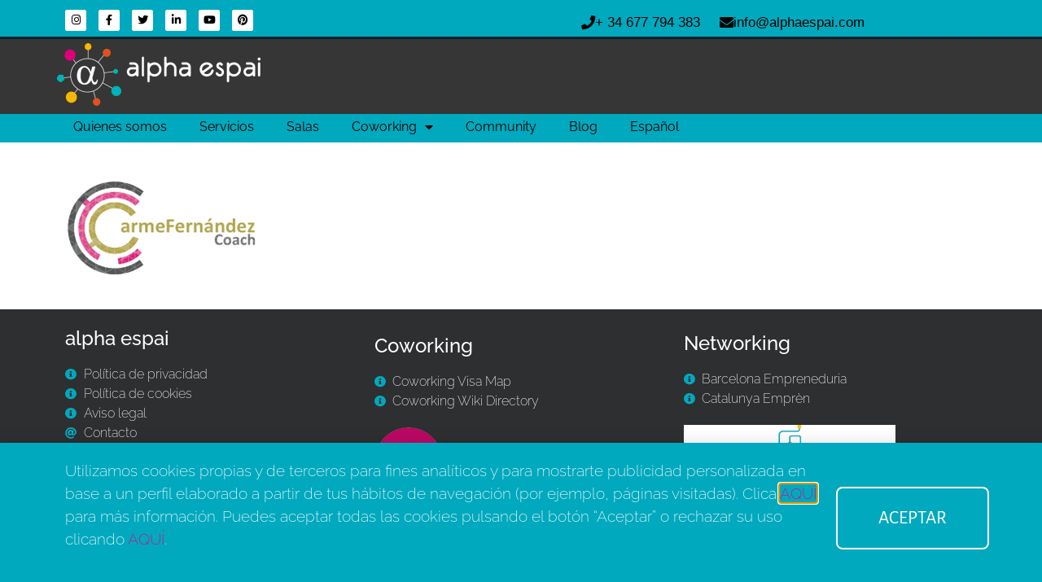

--- FILE ---
content_type: text/html; charset=UTF-8
request_url: https://alphaespai.com/capsula-formativa-el-lenguaje-influyente/imagen1/
body_size: 13575
content:
<!doctype html>
<html lang="es-ES">
<head>
	<meta charset="UTF-8">
	<meta name="viewport" content="width=device-width, initial-scale=1">
	<link rel="profile" href="https://gmpg.org/xfn/11">
	<meta name='robots' content='index, follow, max-image-preview:large, max-snippet:-1, max-video-preview:-1' />
	<style>img:is([sizes="auto" i], [sizes^="auto," i]) { contain-intrinsic-size: 3000px 1500px }</style>
	
	<!-- This site is optimized with the Yoast SEO plugin v26.4 - https://yoast.com/wordpress/plugins/seo/ -->
	<title>Imagen1 - Alpha Espai Coworking</title>
	<link rel="canonical" href="https://alphaespai.com/capsula-formativa-el-lenguaje-influyente/imagen1/" />
	<meta property="og:locale" content="es_ES" />
	<meta property="og:type" content="article" />
	<meta property="og:title" content="Imagen1 - Alpha Espai Coworking" />
	<meta property="og:url" content="https://alphaespai.com/capsula-formativa-el-lenguaje-influyente/imagen1/" />
	<meta property="og:site_name" content="Alpha Espai Coworking" />
	<meta property="og:image" content="https://alphaespai.com/capsula-formativa-el-lenguaje-influyente/imagen1" />
	<meta property="og:image:width" content="239" />
	<meta property="og:image:height" content="139" />
	<meta property="og:image:type" content="image/png" />
	<script type="application/ld+json" class="yoast-schema-graph">{"@context":"https://schema.org","@graph":[{"@type":"WebPage","@id":"https://alphaespai.com/capsula-formativa-el-lenguaje-influyente/imagen1/","url":"https://alphaespai.com/capsula-formativa-el-lenguaje-influyente/imagen1/","name":"Imagen1 - Alpha Espai Coworking","isPartOf":{"@id":"https://alphaespai.com/#website"},"primaryImageOfPage":{"@id":"https://alphaespai.com/capsula-formativa-el-lenguaje-influyente/imagen1/#primaryimage"},"image":{"@id":"https://alphaespai.com/capsula-formativa-el-lenguaje-influyente/imagen1/#primaryimage"},"thumbnailUrl":"https://alphaespai.com/wp-content/uploads/2014/11/Imagen1.png","datePublished":"2014-11-24T11:22:40+00:00","breadcrumb":{"@id":"https://alphaespai.com/capsula-formativa-el-lenguaje-influyente/imagen1/#breadcrumb"},"inLanguage":"es","potentialAction":[{"@type":"ReadAction","target":["https://alphaespai.com/capsula-formativa-el-lenguaje-influyente/imagen1/"]}]},{"@type":"ImageObject","inLanguage":"es","@id":"https://alphaespai.com/capsula-formativa-el-lenguaje-influyente/imagen1/#primaryimage","url":"https://alphaespai.com/wp-content/uploads/2014/11/Imagen1.png","contentUrl":"https://alphaespai.com/wp-content/uploads/2014/11/Imagen1.png","width":239,"height":139},{"@type":"BreadcrumbList","@id":"https://alphaespai.com/capsula-formativa-el-lenguaje-influyente/imagen1/#breadcrumb","itemListElement":[{"@type":"ListItem","position":1,"name":"Cápsula formativa: EL LENGUAJE INFLUYENTE","item":"https://alphaespai.com/capsula-formativa-el-lenguaje-influyente/"},{"@type":"ListItem","position":2,"name":"Imagen1"}]},{"@type":"WebSite","@id":"https://alphaespai.com/#website","url":"https://alphaespai.com/","name":"Alpha Espai Coworking","description":"Coworking Space in Barcelona (Spain)","potentialAction":[{"@type":"SearchAction","target":{"@type":"EntryPoint","urlTemplate":"https://alphaespai.com/?s={search_term_string}"},"query-input":{"@type":"PropertyValueSpecification","valueRequired":true,"valueName":"search_term_string"}}],"inLanguage":"es"}]}</script>
	<!-- / Yoast SEO plugin. -->


<link rel="alternate" type="application/rss+xml" title="Alpha Espai Coworking &raquo; Feed" href="https://alphaespai.com/feed/" />
<link rel="alternate" type="application/rss+xml" title="Alpha Espai Coworking &raquo; Feed de los comentarios" href="https://alphaespai.com/comments/feed/" />
<link rel="alternate" type="application/rss+xml" title="Alpha Espai Coworking &raquo; Comentario Imagen1 del feed" href="https://alphaespai.com/capsula-formativa-el-lenguaje-influyente/imagen1/feed/" />
<script>
window._wpemojiSettings = {"baseUrl":"https:\/\/s.w.org\/images\/core\/emoji\/16.0.1\/72x72\/","ext":".png","svgUrl":"https:\/\/s.w.org\/images\/core\/emoji\/16.0.1\/svg\/","svgExt":".svg","source":{"concatemoji":"https:\/\/alphaespai.com\/wp-includes\/js\/wp-emoji-release.min.js?ver=6.8.3"}};
/*! This file is auto-generated */
!function(s,n){var o,i,e;function c(e){try{var t={supportTests:e,timestamp:(new Date).valueOf()};sessionStorage.setItem(o,JSON.stringify(t))}catch(e){}}function p(e,t,n){e.clearRect(0,0,e.canvas.width,e.canvas.height),e.fillText(t,0,0);var t=new Uint32Array(e.getImageData(0,0,e.canvas.width,e.canvas.height).data),a=(e.clearRect(0,0,e.canvas.width,e.canvas.height),e.fillText(n,0,0),new Uint32Array(e.getImageData(0,0,e.canvas.width,e.canvas.height).data));return t.every(function(e,t){return e===a[t]})}function u(e,t){e.clearRect(0,0,e.canvas.width,e.canvas.height),e.fillText(t,0,0);for(var n=e.getImageData(16,16,1,1),a=0;a<n.data.length;a++)if(0!==n.data[a])return!1;return!0}function f(e,t,n,a){switch(t){case"flag":return n(e,"\ud83c\udff3\ufe0f\u200d\u26a7\ufe0f","\ud83c\udff3\ufe0f\u200b\u26a7\ufe0f")?!1:!n(e,"\ud83c\udde8\ud83c\uddf6","\ud83c\udde8\u200b\ud83c\uddf6")&&!n(e,"\ud83c\udff4\udb40\udc67\udb40\udc62\udb40\udc65\udb40\udc6e\udb40\udc67\udb40\udc7f","\ud83c\udff4\u200b\udb40\udc67\u200b\udb40\udc62\u200b\udb40\udc65\u200b\udb40\udc6e\u200b\udb40\udc67\u200b\udb40\udc7f");case"emoji":return!a(e,"\ud83e\udedf")}return!1}function g(e,t,n,a){var r="undefined"!=typeof WorkerGlobalScope&&self instanceof WorkerGlobalScope?new OffscreenCanvas(300,150):s.createElement("canvas"),o=r.getContext("2d",{willReadFrequently:!0}),i=(o.textBaseline="top",o.font="600 32px Arial",{});return e.forEach(function(e){i[e]=t(o,e,n,a)}),i}function t(e){var t=s.createElement("script");t.src=e,t.defer=!0,s.head.appendChild(t)}"undefined"!=typeof Promise&&(o="wpEmojiSettingsSupports",i=["flag","emoji"],n.supports={everything:!0,everythingExceptFlag:!0},e=new Promise(function(e){s.addEventListener("DOMContentLoaded",e,{once:!0})}),new Promise(function(t){var n=function(){try{var e=JSON.parse(sessionStorage.getItem(o));if("object"==typeof e&&"number"==typeof e.timestamp&&(new Date).valueOf()<e.timestamp+604800&&"object"==typeof e.supportTests)return e.supportTests}catch(e){}return null}();if(!n){if("undefined"!=typeof Worker&&"undefined"!=typeof OffscreenCanvas&&"undefined"!=typeof URL&&URL.createObjectURL&&"undefined"!=typeof Blob)try{var e="postMessage("+g.toString()+"("+[JSON.stringify(i),f.toString(),p.toString(),u.toString()].join(",")+"));",a=new Blob([e],{type:"text/javascript"}),r=new Worker(URL.createObjectURL(a),{name:"wpTestEmojiSupports"});return void(r.onmessage=function(e){c(n=e.data),r.terminate(),t(n)})}catch(e){}c(n=g(i,f,p,u))}t(n)}).then(function(e){for(var t in e)n.supports[t]=e[t],n.supports.everything=n.supports.everything&&n.supports[t],"flag"!==t&&(n.supports.everythingExceptFlag=n.supports.everythingExceptFlag&&n.supports[t]);n.supports.everythingExceptFlag=n.supports.everythingExceptFlag&&!n.supports.flag,n.DOMReady=!1,n.readyCallback=function(){n.DOMReady=!0}}).then(function(){return e}).then(function(){var e;n.supports.everything||(n.readyCallback(),(e=n.source||{}).concatemoji?t(e.concatemoji):e.wpemoji&&e.twemoji&&(t(e.twemoji),t(e.wpemoji)))}))}((window,document),window._wpemojiSettings);
</script>
<style id='wp-emoji-styles-inline-css'>

	img.wp-smiley, img.emoji {
		display: inline !important;
		border: none !important;
		box-shadow: none !important;
		height: 1em !important;
		width: 1em !important;
		margin: 0 0.07em !important;
		vertical-align: -0.1em !important;
		background: none !important;
		padding: 0 !important;
	}
</style>
<link rel='stylesheet' id='wp-block-library-css' href='https://alphaespai.com/wp-includes/css/dist/block-library/style.min.css?ver=6.8.3' media='all' />
<style id='global-styles-inline-css'>
:root{--wp--preset--aspect-ratio--square: 1;--wp--preset--aspect-ratio--4-3: 4/3;--wp--preset--aspect-ratio--3-4: 3/4;--wp--preset--aspect-ratio--3-2: 3/2;--wp--preset--aspect-ratio--2-3: 2/3;--wp--preset--aspect-ratio--16-9: 16/9;--wp--preset--aspect-ratio--9-16: 9/16;--wp--preset--color--black: #000000;--wp--preset--color--cyan-bluish-gray: #abb8c3;--wp--preset--color--white: #ffffff;--wp--preset--color--pale-pink: #f78da7;--wp--preset--color--vivid-red: #cf2e2e;--wp--preset--color--luminous-vivid-orange: #ff6900;--wp--preset--color--luminous-vivid-amber: #fcb900;--wp--preset--color--light-green-cyan: #7bdcb5;--wp--preset--color--vivid-green-cyan: #00d084;--wp--preset--color--pale-cyan-blue: #8ed1fc;--wp--preset--color--vivid-cyan-blue: #0693e3;--wp--preset--color--vivid-purple: #9b51e0;--wp--preset--gradient--vivid-cyan-blue-to-vivid-purple: linear-gradient(135deg,rgba(6,147,227,1) 0%,rgb(155,81,224) 100%);--wp--preset--gradient--light-green-cyan-to-vivid-green-cyan: linear-gradient(135deg,rgb(122,220,180) 0%,rgb(0,208,130) 100%);--wp--preset--gradient--luminous-vivid-amber-to-luminous-vivid-orange: linear-gradient(135deg,rgba(252,185,0,1) 0%,rgba(255,105,0,1) 100%);--wp--preset--gradient--luminous-vivid-orange-to-vivid-red: linear-gradient(135deg,rgba(255,105,0,1) 0%,rgb(207,46,46) 100%);--wp--preset--gradient--very-light-gray-to-cyan-bluish-gray: linear-gradient(135deg,rgb(238,238,238) 0%,rgb(169,184,195) 100%);--wp--preset--gradient--cool-to-warm-spectrum: linear-gradient(135deg,rgb(74,234,220) 0%,rgb(151,120,209) 20%,rgb(207,42,186) 40%,rgb(238,44,130) 60%,rgb(251,105,98) 80%,rgb(254,248,76) 100%);--wp--preset--gradient--blush-light-purple: linear-gradient(135deg,rgb(255,206,236) 0%,rgb(152,150,240) 100%);--wp--preset--gradient--blush-bordeaux: linear-gradient(135deg,rgb(254,205,165) 0%,rgb(254,45,45) 50%,rgb(107,0,62) 100%);--wp--preset--gradient--luminous-dusk: linear-gradient(135deg,rgb(255,203,112) 0%,rgb(199,81,192) 50%,rgb(65,88,208) 100%);--wp--preset--gradient--pale-ocean: linear-gradient(135deg,rgb(255,245,203) 0%,rgb(182,227,212) 50%,rgb(51,167,181) 100%);--wp--preset--gradient--electric-grass: linear-gradient(135deg,rgb(202,248,128) 0%,rgb(113,206,126) 100%);--wp--preset--gradient--midnight: linear-gradient(135deg,rgb(2,3,129) 0%,rgb(40,116,252) 100%);--wp--preset--font-size--small: 13px;--wp--preset--font-size--medium: 20px;--wp--preset--font-size--large: 36px;--wp--preset--font-size--x-large: 42px;--wp--preset--spacing--20: 0.44rem;--wp--preset--spacing--30: 0.67rem;--wp--preset--spacing--40: 1rem;--wp--preset--spacing--50: 1.5rem;--wp--preset--spacing--60: 2.25rem;--wp--preset--spacing--70: 3.38rem;--wp--preset--spacing--80: 5.06rem;--wp--preset--shadow--natural: 6px 6px 9px rgba(0, 0, 0, 0.2);--wp--preset--shadow--deep: 12px 12px 50px rgba(0, 0, 0, 0.4);--wp--preset--shadow--sharp: 6px 6px 0px rgba(0, 0, 0, 0.2);--wp--preset--shadow--outlined: 6px 6px 0px -3px rgba(255, 255, 255, 1), 6px 6px rgba(0, 0, 0, 1);--wp--preset--shadow--crisp: 6px 6px 0px rgba(0, 0, 0, 1);}:root { --wp--style--global--content-size: 800px;--wp--style--global--wide-size: 1200px; }:where(body) { margin: 0; }.wp-site-blocks > .alignleft { float: left; margin-right: 2em; }.wp-site-blocks > .alignright { float: right; margin-left: 2em; }.wp-site-blocks > .aligncenter { justify-content: center; margin-left: auto; margin-right: auto; }:where(.wp-site-blocks) > * { margin-block-start: 24px; margin-block-end: 0; }:where(.wp-site-blocks) > :first-child { margin-block-start: 0; }:where(.wp-site-blocks) > :last-child { margin-block-end: 0; }:root { --wp--style--block-gap: 24px; }:root :where(.is-layout-flow) > :first-child{margin-block-start: 0;}:root :where(.is-layout-flow) > :last-child{margin-block-end: 0;}:root :where(.is-layout-flow) > *{margin-block-start: 24px;margin-block-end: 0;}:root :where(.is-layout-constrained) > :first-child{margin-block-start: 0;}:root :where(.is-layout-constrained) > :last-child{margin-block-end: 0;}:root :where(.is-layout-constrained) > *{margin-block-start: 24px;margin-block-end: 0;}:root :where(.is-layout-flex){gap: 24px;}:root :where(.is-layout-grid){gap: 24px;}.is-layout-flow > .alignleft{float: left;margin-inline-start: 0;margin-inline-end: 2em;}.is-layout-flow > .alignright{float: right;margin-inline-start: 2em;margin-inline-end: 0;}.is-layout-flow > .aligncenter{margin-left: auto !important;margin-right: auto !important;}.is-layout-constrained > .alignleft{float: left;margin-inline-start: 0;margin-inline-end: 2em;}.is-layout-constrained > .alignright{float: right;margin-inline-start: 2em;margin-inline-end: 0;}.is-layout-constrained > .aligncenter{margin-left: auto !important;margin-right: auto !important;}.is-layout-constrained > :where(:not(.alignleft):not(.alignright):not(.alignfull)){max-width: var(--wp--style--global--content-size);margin-left: auto !important;margin-right: auto !important;}.is-layout-constrained > .alignwide{max-width: var(--wp--style--global--wide-size);}body .is-layout-flex{display: flex;}.is-layout-flex{flex-wrap: wrap;align-items: center;}.is-layout-flex > :is(*, div){margin: 0;}body .is-layout-grid{display: grid;}.is-layout-grid > :is(*, div){margin: 0;}body{padding-top: 0px;padding-right: 0px;padding-bottom: 0px;padding-left: 0px;}a:where(:not(.wp-element-button)){text-decoration: underline;}:root :where(.wp-element-button, .wp-block-button__link){background-color: #32373c;border-width: 0;color: #fff;font-family: inherit;font-size: inherit;line-height: inherit;padding: calc(0.667em + 2px) calc(1.333em + 2px);text-decoration: none;}.has-black-color{color: var(--wp--preset--color--black) !important;}.has-cyan-bluish-gray-color{color: var(--wp--preset--color--cyan-bluish-gray) !important;}.has-white-color{color: var(--wp--preset--color--white) !important;}.has-pale-pink-color{color: var(--wp--preset--color--pale-pink) !important;}.has-vivid-red-color{color: var(--wp--preset--color--vivid-red) !important;}.has-luminous-vivid-orange-color{color: var(--wp--preset--color--luminous-vivid-orange) !important;}.has-luminous-vivid-amber-color{color: var(--wp--preset--color--luminous-vivid-amber) !important;}.has-light-green-cyan-color{color: var(--wp--preset--color--light-green-cyan) !important;}.has-vivid-green-cyan-color{color: var(--wp--preset--color--vivid-green-cyan) !important;}.has-pale-cyan-blue-color{color: var(--wp--preset--color--pale-cyan-blue) !important;}.has-vivid-cyan-blue-color{color: var(--wp--preset--color--vivid-cyan-blue) !important;}.has-vivid-purple-color{color: var(--wp--preset--color--vivid-purple) !important;}.has-black-background-color{background-color: var(--wp--preset--color--black) !important;}.has-cyan-bluish-gray-background-color{background-color: var(--wp--preset--color--cyan-bluish-gray) !important;}.has-white-background-color{background-color: var(--wp--preset--color--white) !important;}.has-pale-pink-background-color{background-color: var(--wp--preset--color--pale-pink) !important;}.has-vivid-red-background-color{background-color: var(--wp--preset--color--vivid-red) !important;}.has-luminous-vivid-orange-background-color{background-color: var(--wp--preset--color--luminous-vivid-orange) !important;}.has-luminous-vivid-amber-background-color{background-color: var(--wp--preset--color--luminous-vivid-amber) !important;}.has-light-green-cyan-background-color{background-color: var(--wp--preset--color--light-green-cyan) !important;}.has-vivid-green-cyan-background-color{background-color: var(--wp--preset--color--vivid-green-cyan) !important;}.has-pale-cyan-blue-background-color{background-color: var(--wp--preset--color--pale-cyan-blue) !important;}.has-vivid-cyan-blue-background-color{background-color: var(--wp--preset--color--vivid-cyan-blue) !important;}.has-vivid-purple-background-color{background-color: var(--wp--preset--color--vivid-purple) !important;}.has-black-border-color{border-color: var(--wp--preset--color--black) !important;}.has-cyan-bluish-gray-border-color{border-color: var(--wp--preset--color--cyan-bluish-gray) !important;}.has-white-border-color{border-color: var(--wp--preset--color--white) !important;}.has-pale-pink-border-color{border-color: var(--wp--preset--color--pale-pink) !important;}.has-vivid-red-border-color{border-color: var(--wp--preset--color--vivid-red) !important;}.has-luminous-vivid-orange-border-color{border-color: var(--wp--preset--color--luminous-vivid-orange) !important;}.has-luminous-vivid-amber-border-color{border-color: var(--wp--preset--color--luminous-vivid-amber) !important;}.has-light-green-cyan-border-color{border-color: var(--wp--preset--color--light-green-cyan) !important;}.has-vivid-green-cyan-border-color{border-color: var(--wp--preset--color--vivid-green-cyan) !important;}.has-pale-cyan-blue-border-color{border-color: var(--wp--preset--color--pale-cyan-blue) !important;}.has-vivid-cyan-blue-border-color{border-color: var(--wp--preset--color--vivid-cyan-blue) !important;}.has-vivid-purple-border-color{border-color: var(--wp--preset--color--vivid-purple) !important;}.has-vivid-cyan-blue-to-vivid-purple-gradient-background{background: var(--wp--preset--gradient--vivid-cyan-blue-to-vivid-purple) !important;}.has-light-green-cyan-to-vivid-green-cyan-gradient-background{background: var(--wp--preset--gradient--light-green-cyan-to-vivid-green-cyan) !important;}.has-luminous-vivid-amber-to-luminous-vivid-orange-gradient-background{background: var(--wp--preset--gradient--luminous-vivid-amber-to-luminous-vivid-orange) !important;}.has-luminous-vivid-orange-to-vivid-red-gradient-background{background: var(--wp--preset--gradient--luminous-vivid-orange-to-vivid-red) !important;}.has-very-light-gray-to-cyan-bluish-gray-gradient-background{background: var(--wp--preset--gradient--very-light-gray-to-cyan-bluish-gray) !important;}.has-cool-to-warm-spectrum-gradient-background{background: var(--wp--preset--gradient--cool-to-warm-spectrum) !important;}.has-blush-light-purple-gradient-background{background: var(--wp--preset--gradient--blush-light-purple) !important;}.has-blush-bordeaux-gradient-background{background: var(--wp--preset--gradient--blush-bordeaux) !important;}.has-luminous-dusk-gradient-background{background: var(--wp--preset--gradient--luminous-dusk) !important;}.has-pale-ocean-gradient-background{background: var(--wp--preset--gradient--pale-ocean) !important;}.has-electric-grass-gradient-background{background: var(--wp--preset--gradient--electric-grass) !important;}.has-midnight-gradient-background{background: var(--wp--preset--gradient--midnight) !important;}.has-small-font-size{font-size: var(--wp--preset--font-size--small) !important;}.has-medium-font-size{font-size: var(--wp--preset--font-size--medium) !important;}.has-large-font-size{font-size: var(--wp--preset--font-size--large) !important;}.has-x-large-font-size{font-size: var(--wp--preset--font-size--x-large) !important;}
:root :where(.wp-block-pullquote){font-size: 1.5em;line-height: 1.6;}
</style>
<link rel='stylesheet' id='wpml-legacy-horizontal-list-0-css' href='https://alphaespai.com/wp-content/plugins/sitepress-multilingual-cms/templates/language-switchers/legacy-list-horizontal/style.min.css?ver=1' media='all' />
<style id='wpml-legacy-horizontal-list-0-inline-css'>
.wpml-ls-statics-footer{background-color:#c6c581;}.wpml-ls-statics-footer, .wpml-ls-statics-footer .wpml-ls-sub-menu, .wpml-ls-statics-footer a {border-color:#c6c581;}.wpml-ls-statics-footer a, .wpml-ls-statics-footer .wpml-ls-sub-menu a, .wpml-ls-statics-footer .wpml-ls-sub-menu a:link, .wpml-ls-statics-footer li:not(.wpml-ls-current-language) .wpml-ls-link, .wpml-ls-statics-footer li:not(.wpml-ls-current-language) .wpml-ls-link:link {color:#222222;background-color:#c6c581;}.wpml-ls-statics-footer .wpml-ls-sub-menu a:hover,.wpml-ls-statics-footer .wpml-ls-sub-menu a:focus, .wpml-ls-statics-footer .wpml-ls-sub-menu a:link:hover, .wpml-ls-statics-footer .wpml-ls-sub-menu a:link:focus {color:#000000;background-color:#eeeeee;}.wpml-ls-statics-footer .wpml-ls-current-language > a {color:#222222;background-color:#eeeeee;}.wpml-ls-statics-footer .wpml-ls-current-language:hover>a, .wpml-ls-statics-footer .wpml-ls-current-language>a:focus {color:#000000;background-color:#eeeeee;}
</style>
<link rel='stylesheet' id='wpml-legacy-vertical-list-0-css' href='https://alphaespai.com/wp-content/plugins/sitepress-multilingual-cms/templates/language-switchers/legacy-list-vertical/style.min.css?ver=1' media='all' />
<style id='wpml-legacy-vertical-list-0-inline-css'>
.wpml-ls-statics-shortcode_actions{background-color:#eeeeee;}.wpml-ls-statics-shortcode_actions, .wpml-ls-statics-shortcode_actions .wpml-ls-sub-menu, .wpml-ls-statics-shortcode_actions a {border-color:#cdcdcd;}.wpml-ls-statics-shortcode_actions a, .wpml-ls-statics-shortcode_actions .wpml-ls-sub-menu a, .wpml-ls-statics-shortcode_actions .wpml-ls-sub-menu a:link, .wpml-ls-statics-shortcode_actions li:not(.wpml-ls-current-language) .wpml-ls-link, .wpml-ls-statics-shortcode_actions li:not(.wpml-ls-current-language) .wpml-ls-link:link {color:#444444;background-color:#ffffff;}.wpml-ls-statics-shortcode_actions .wpml-ls-sub-menu a:hover,.wpml-ls-statics-shortcode_actions .wpml-ls-sub-menu a:focus, .wpml-ls-statics-shortcode_actions .wpml-ls-sub-menu a:link:hover, .wpml-ls-statics-shortcode_actions .wpml-ls-sub-menu a:link:focus {color:#000000;background-color:#eeeeee;}.wpml-ls-statics-shortcode_actions .wpml-ls-current-language > a {color:#444444;background-color:#ffffff;}.wpml-ls-statics-shortcode_actions .wpml-ls-current-language:hover>a, .wpml-ls-statics-shortcode_actions .wpml-ls-current-language>a:focus {color:#000000;background-color:#eeeeee;}
</style>
<link rel='stylesheet' id='wpml-menu-item-0-css' href='https://alphaespai.com/wp-content/plugins/sitepress-multilingual-cms/templates/language-switchers/menu-item/style.min.css?ver=1' media='all' />
<link rel='stylesheet' id='cms-navigation-style-base-css' href='https://alphaespai.com/wp-content/plugins/wpml-cms-nav/res/css/cms-navigation-base.css?ver=1.5.6' media='screen' />
<link rel='stylesheet' id='cms-navigation-style-css' href='https://alphaespai.com/wp-content/plugins/wpml-cms-nav/res/css/cms-navigation.css?ver=1.5.6' media='screen' />
<link rel='stylesheet' id='hello-elementor-css' href='https://alphaespai.com/wp-content/themes/hello-elementor/assets/css/reset.css?ver=3.4.5' media='all' />
<link rel='stylesheet' id='hello-elementor-theme-style-css' href='https://alphaespai.com/wp-content/themes/hello-elementor/assets/css/theme.css?ver=3.4.5' media='all' />
<link rel='stylesheet' id='hello-elementor-header-footer-css' href='https://alphaespai.com/wp-content/themes/hello-elementor/assets/css/header-footer.css?ver=3.4.5' media='all' />
<link rel='stylesheet' id='elementor-frontend-css' href='https://alphaespai.com/wp-content/plugins/elementor/assets/css/frontend.min.css?ver=3.33.2' media='all' />
<link rel='stylesheet' id='elementor-post-8246-css' href='https://alphaespai.com/wp-content/uploads/elementor/css/post-8246.css?ver=1764137740' media='all' />
<link rel='stylesheet' id='widget-social-icons-css' href='https://alphaespai.com/wp-content/plugins/elementor/assets/css/widget-social-icons.min.css?ver=3.33.2' media='all' />
<link rel='stylesheet' id='e-apple-webkit-css' href='https://alphaespai.com/wp-content/plugins/elementor/assets/css/conditionals/apple-webkit.min.css?ver=3.33.2' media='all' />
<link rel='stylesheet' id='widget-image-css' href='https://alphaespai.com/wp-content/plugins/elementor/assets/css/widget-image.min.css?ver=3.33.2' media='all' />
<link rel='stylesheet' id='widget-nav-menu-css' href='https://alphaespai.com/wp-content/plugins/elementor-pro/assets/css/widget-nav-menu.min.css?ver=3.33.1' media='all' />
<link rel='stylesheet' id='widget-heading-css' href='https://alphaespai.com/wp-content/plugins/elementor/assets/css/widget-heading.min.css?ver=3.33.2' media='all' />
<link rel='stylesheet' id='widget-icon-list-css' href='https://alphaespai.com/wp-content/plugins/elementor/assets/css/widget-icon-list.min.css?ver=3.33.2' media='all' />
<link rel='stylesheet' id='e-animation-push-css' href='https://alphaespai.com/wp-content/plugins/elementor/assets/lib/animations/styles/e-animation-push.min.css?ver=3.33.2' media='all' />
<link rel='stylesheet' id='e-animation-slideInUp-css' href='https://alphaespai.com/wp-content/plugins/elementor/assets/lib/animations/styles/slideInUp.min.css?ver=3.33.2' media='all' />
<link rel='stylesheet' id='e-popup-css' href='https://alphaespai.com/wp-content/plugins/elementor-pro/assets/css/conditionals/popup.min.css?ver=3.33.1' media='all' />
<link rel='stylesheet' id='elementor-icons-css' href='https://alphaespai.com/wp-content/plugins/elementor/assets/lib/eicons/css/elementor-icons.min.css?ver=5.44.0' media='all' />
<link rel='stylesheet' id='font-awesome-5-all-css' href='https://alphaespai.com/wp-content/plugins/elementor/assets/lib/font-awesome/css/all.min.css?ver=3.33.2' media='all' />
<link rel='stylesheet' id='font-awesome-4-shim-css' href='https://alphaespai.com/wp-content/plugins/elementor/assets/lib/font-awesome/css/v4-shims.min.css?ver=3.33.2' media='all' />
<link rel='stylesheet' id='elementor-post-7932-css' href='https://alphaespai.com/wp-content/uploads/elementor/css/post-7932.css?ver=1764137740' media='all' />
<link rel='stylesheet' id='elementor-post-8591-css' href='https://alphaespai.com/wp-content/uploads/elementor/css/post-8591.css?ver=1764137740' media='all' />
<link rel='stylesheet' id='elementor-post-8327-css' href='https://alphaespai.com/wp-content/uploads/elementor/css/post-8327.css?ver=1764146489' media='all' />
<link rel='stylesheet' id='elementor-post-10225-css' href='https://alphaespai.com/wp-content/uploads/elementor/css/post-10225.css?ver=1764137740' media='all' />
<link rel='stylesheet' id='ekit-widget-styles-css' href='https://alphaespai.com/wp-content/plugins/elementskit-lite/widgets/init/assets/css/widget-styles.css?ver=3.7.6' media='all' />
<link rel='stylesheet' id='ekit-responsive-css' href='https://alphaespai.com/wp-content/plugins/elementskit-lite/widgets/init/assets/css/responsive.css?ver=3.7.6' media='all' />
<link rel='stylesheet' id='elementor-gf-local-raleway-css' href='https://alphaespai.com/wp-content/uploads/elementor/google-fonts/css/raleway.css?ver=1742278831' media='all' />
<link rel='stylesheet' id='elementor-gf-local-prompt-css' href='https://alphaespai.com/wp-content/uploads/elementor/google-fonts/css/prompt.css?ver=1742278836' media='all' />
<link rel='stylesheet' id='elementor-gf-local-alegreyasans-css' href='https://alphaespai.com/wp-content/uploads/elementor/google-fonts/css/alegreyasans.css?ver=1742278845' media='all' />
<link rel='stylesheet' id='elementor-icons-shared-0-css' href='https://alphaespai.com/wp-content/plugins/elementor/assets/lib/font-awesome/css/fontawesome.min.css?ver=5.15.3' media='all' />
<link rel='stylesheet' id='elementor-icons-fa-brands-css' href='https://alphaespai.com/wp-content/plugins/elementor/assets/lib/font-awesome/css/brands.min.css?ver=5.15.3' media='all' />
<link rel='stylesheet' id='elementor-icons-fa-solid-css' href='https://alphaespai.com/wp-content/plugins/elementor/assets/lib/font-awesome/css/solid.min.css?ver=5.15.3' media='all' />
<link rel='stylesheet' id='elementor-icons-fa-regular-css' href='https://alphaespai.com/wp-content/plugins/elementor/assets/lib/font-awesome/css/regular.min.css?ver=5.15.3' media='all' />
<script id="wpml-cookie-js-extra">
var wpml_cookies = {"wp-wpml_current_language":{"value":"es","expires":1,"path":"\/"}};
var wpml_cookies = {"wp-wpml_current_language":{"value":"es","expires":1,"path":"\/"}};
</script>
<script src="https://alphaespai.com/wp-content/plugins/sitepress-multilingual-cms/res/js/cookies/language-cookie.js?ver=485900" id="wpml-cookie-js" defer data-wp-strategy="defer"></script>
<script src="https://alphaespai.com/wp-includes/js/jquery/jquery.min.js?ver=3.7.1" id="jquery-core-js"></script>
<script src="https://alphaespai.com/wp-includes/js/jquery/jquery-migrate.min.js?ver=3.4.1" id="jquery-migrate-js"></script>
<script src="https://alphaespai.com/wp-content/plugins/elementor/assets/lib/font-awesome/js/v4-shims.min.js?ver=3.33.2" id="font-awesome-4-shim-js"></script>
<link rel="https://api.w.org/" href="https://alphaespai.com/wp-json/" /><link rel="alternate" title="JSON" type="application/json" href="https://alphaespai.com/wp-json/wp/v2/media/2861" /><link rel="EditURI" type="application/rsd+xml" title="RSD" href="https://alphaespai.com/xmlrpc.php?rsd" />
<meta name="generator" content="WordPress 6.8.3" />
<link rel='shortlink' href='https://alphaespai.com/?p=2861' />
<link rel="alternate" title="oEmbed (JSON)" type="application/json+oembed" href="https://alphaespai.com/wp-json/oembed/1.0/embed?url=https%3A%2F%2Falphaespai.com%2Fcapsula-formativa-el-lenguaje-influyente%2Fimagen1%2F" />
<link rel="alternate" title="oEmbed (XML)" type="text/xml+oembed" href="https://alphaespai.com/wp-json/oembed/1.0/embed?url=https%3A%2F%2Falphaespai.com%2Fcapsula-formativa-el-lenguaje-influyente%2Fimagen1%2F&#038;format=xml" />
<meta name="generator" content="WPML ver:4.8.5 stt:8,2;" />
<meta name="generator" content="Elementor 3.33.2; features: additional_custom_breakpoints; settings: css_print_method-external, google_font-enabled, font_display-auto">
			<style>
				.e-con.e-parent:nth-of-type(n+4):not(.e-lazyloaded):not(.e-no-lazyload),
				.e-con.e-parent:nth-of-type(n+4):not(.e-lazyloaded):not(.e-no-lazyload) * {
					background-image: none !important;
				}
				@media screen and (max-height: 1024px) {
					.e-con.e-parent:nth-of-type(n+3):not(.e-lazyloaded):not(.e-no-lazyload),
					.e-con.e-parent:nth-of-type(n+3):not(.e-lazyloaded):not(.e-no-lazyload) * {
						background-image: none !important;
					}
				}
				@media screen and (max-height: 640px) {
					.e-con.e-parent:nth-of-type(n+2):not(.e-lazyloaded):not(.e-no-lazyload),
					.e-con.e-parent:nth-of-type(n+2):not(.e-lazyloaded):not(.e-no-lazyload) * {
						background-image: none !important;
					}
				}
			</style>
			<link rel="icon" href="https://alphaespai.com/wp-content/uploads/2017/09/cropped-Marca_Alpha-1-32x32.png" sizes="32x32" />
<link rel="icon" href="https://alphaespai.com/wp-content/uploads/2017/09/cropped-Marca_Alpha-1-192x192.png" sizes="192x192" />
<link rel="apple-touch-icon" href="https://alphaespai.com/wp-content/uploads/2017/09/cropped-Marca_Alpha-1-180x180.png" />
<meta name="msapplication-TileImage" content="https://alphaespai.com/wp-content/uploads/2017/09/cropped-Marca_Alpha-1-270x270.png" />
</head>
<body class="attachment wp-singular attachment-template-default single single-attachment postid-2861 attachmentid-2861 attachment-png wp-embed-responsive wp-theme-hello-elementor hello-elementor-default elementor-default elementor-kit-8246 elementor-page-8327">


<a class="skip-link screen-reader-text" href="#content">Ir al contenido</a>

		<header data-elementor-type="header" data-elementor-id="7932" class="elementor elementor-7932 elementor-location-header" data-elementor-post-type="elementor_library">
					<section class="elementor-section elementor-top-section elementor-element elementor-element-2b2ea8a4 elementor-section-height-min-height elementor-section-stretched elementor-section-boxed elementor-section-height-default elementor-section-items-middle" data-id="2b2ea8a4" data-element_type="section" data-settings="{&quot;background_background&quot;:&quot;classic&quot;,&quot;stretch_section&quot;:&quot;section-stretched&quot;}">
						<div class="elementor-container elementor-column-gap-default">
					<div class="elementor-column elementor-col-33 elementor-top-column elementor-element elementor-element-151c1b3" data-id="151c1b3" data-element_type="column">
			<div class="elementor-widget-wrap elementor-element-populated">
						<div class="elementor-element elementor-element-341e0854 e-grid-align-left elementor-shape-rounded elementor-grid-0 elementor-widget elementor-widget-social-icons" data-id="341e0854" data-element_type="widget" data-widget_type="social-icons.default">
				<div class="elementor-widget-container">
							<div class="elementor-social-icons-wrapper elementor-grid" role="list">
							<span class="elementor-grid-item" role="listitem">
					<a class="elementor-icon elementor-social-icon elementor-social-icon-instagram elementor-repeater-item-5016dd8" href="https://www.instagram.com/alphaespaicoworking/?hl=af" target="_blank">
						<span class="elementor-screen-only">Instagram</span>
						<i aria-hidden="true" class="fab fa-instagram"></i>					</a>
				</span>
							<span class="elementor-grid-item" role="listitem">
					<a class="elementor-icon elementor-social-icon elementor-social-icon-facebook-f elementor-repeater-item-dxaicdc" href="https://www.facebook.com/AlphaEspaiCoworking" target="_blank">
						<span class="elementor-screen-only">Facebook-f</span>
						<i aria-hidden="true" class="fab fa-facebook-f"></i>					</a>
				</span>
							<span class="elementor-grid-item" role="listitem">
					<a class="elementor-icon elementor-social-icon elementor-social-icon-twitter elementor-repeater-item-zlvjwdg" href="https://twitter.com/alphaespai" target="_blank">
						<span class="elementor-screen-only">Twitter</span>
						<i aria-hidden="true" class="fab fa-twitter"></i>					</a>
				</span>
							<span class="elementor-grid-item" role="listitem">
					<a class="elementor-icon elementor-social-icon elementor-social-icon-linkedin-in elementor-repeater-item-376nnff" href="https://www.linkedin.com/company/alpha-espai-coworking/?originalSubdomain=es" target="_blank">
						<span class="elementor-screen-only">Linkedin-in</span>
						<i aria-hidden="true" class="fab fa-linkedin-in"></i>					</a>
				</span>
							<span class="elementor-grid-item" role="listitem">
					<a class="elementor-icon elementor-social-icon elementor-social-icon-youtube elementor-repeater-item-2ym1b1f" href="https://www.youtube.com/channel/UCm2lbMl8wDJzoCdxGly_DGQ" target="_blank">
						<span class="elementor-screen-only">Youtube</span>
						<i aria-hidden="true" class="fab fa-youtube"></i>					</a>
				</span>
							<span class="elementor-grid-item" role="listitem">
					<a class="elementor-icon elementor-social-icon elementor-social-icon-pinterest elementor-repeater-item-bjdwmu2" href="https://www.pinterest.es/alphaespai/" target="_blank">
						<span class="elementor-screen-only">Pinterest</span>
						<i aria-hidden="true" class="fab fa-pinterest"></i>					</a>
				</span>
					</div>
						</div>
				</div>
					</div>
		</div>
				<div class="elementor-column elementor-col-33 elementor-top-column elementor-element elementor-element-2068f68c" data-id="2068f68c" data-element_type="column">
			<div class="elementor-widget-wrap elementor-element-populated">
						<div class="elementor-element elementor-element-2aa12fe5 elementor-button-info elementor-align-right elementor-mobile-align-left elementor-hidden-phone elementor-widget elementor-widget-button" data-id="2aa12fe5" data-element_type="widget" data-widget_type="button.default">
				<div class="elementor-widget-container">
									<div class="elementor-button-wrapper">
					<a class="elementor-button elementor-button-link elementor-size-xs" href="tel:+34677794383">
						<span class="elementor-button-content-wrapper">
						<span class="elementor-button-icon">
				<i aria-hidden="true" class="fas fa-phone"></i>			</span>
									<span class="elementor-button-text">+ 34 677 794 383</span>
					</span>
					</a>
				</div>
								</div>
				</div>
					</div>
		</div>
				<div class="elementor-column elementor-col-33 elementor-top-column elementor-element elementor-element-606b2d81" data-id="606b2d81" data-element_type="column">
			<div class="elementor-widget-wrap elementor-element-populated">
						<div class="elementor-element elementor-element-2d4bc755 elementor-align-right elementor-mobile-align-right elementor-hidden-phone elementor-widget elementor-widget-button" data-id="2d4bc755" data-element_type="widget" data-widget_type="button.default">
				<div class="elementor-widget-container">
									<div class="elementor-button-wrapper">
					<a class="elementor-button elementor-button-link elementor-size-xs" href="/contacto/">
						<span class="elementor-button-content-wrapper">
						<span class="elementor-button-icon">
				<i aria-hidden="true" class="fas fa-envelope"></i>			</span>
									<span class="elementor-button-text">info@alphaespai.com </span>
					</span>
					</a>
				</div>
								</div>
				</div>
					</div>
		</div>
					</div>
		</section>
				<section class="elementor-section elementor-top-section elementor-element elementor-element-6cd5b10d elementor-section-height-min-height elementor-section-stretched elementor-section-boxed elementor-section-height-default elementor-section-items-middle" data-id="6cd5b10d" data-element_type="section" data-settings="{&quot;background_background&quot;:&quot;classic&quot;,&quot;stretch_section&quot;:&quot;section-stretched&quot;}">
						<div class="elementor-container elementor-column-gap-no">
					<div class="elementor-column elementor-col-100 elementor-top-column elementor-element elementor-element-18a4fd3f" data-id="18a4fd3f" data-element_type="column">
			<div class="elementor-widget-wrap elementor-element-populated">
						<div class="elementor-element elementor-element-5cfc7e79 elementor-widget elementor-widget-image" data-id="5cfc7e79" data-element_type="widget" data-widget_type="image.default">
				<div class="elementor-widget-container">
																<a href="/">
							<img width="250" height="77" src="https://alphaespai.com/wp-content/uploads/2017/11/Loago_alpha_neg-250x77-1.png" class="attachment-full size-full wp-image-6136" alt="" srcset="https://alphaespai.com/wp-content/uploads/2017/11/Loago_alpha_neg-250x77-1.png 250w, https://alphaespai.com/wp-content/uploads/2017/11/Loago_alpha_neg-250x77-1-150x46.png 150w" sizes="(max-width: 250px) 100vw, 250px" />								</a>
															</div>
				</div>
					</div>
		</div>
					</div>
		</section>
				<section class="elementor-section elementor-top-section elementor-element elementor-element-1f84331 elementor-section-stretched elementor-section-boxed elementor-section-height-default elementor-section-height-default" data-id="1f84331" data-element_type="section" data-settings="{&quot;stretch_section&quot;:&quot;section-stretched&quot;,&quot;background_background&quot;:&quot;classic&quot;}">
						<div class="elementor-container elementor-column-gap-default">
					<div class="elementor-column elementor-col-100 elementor-top-column elementor-element elementor-element-2368e580" data-id="2368e580" data-element_type="column">
			<div class="elementor-widget-wrap elementor-element-populated">
						<div class="elementor-element elementor-element-20272ee7 elementor-nav-menu__align-start elementor-nav-menu--dropdown-tablet elementor-nav-menu__text-align-aside elementor-nav-menu--toggle elementor-nav-menu--burger elementor-widget elementor-widget-nav-menu" data-id="20272ee7" data-element_type="widget" data-settings="{&quot;layout&quot;:&quot;horizontal&quot;,&quot;submenu_icon&quot;:{&quot;value&quot;:&quot;&lt;i class=\&quot;fas fa-caret-down\&quot; aria-hidden=\&quot;true\&quot;&gt;&lt;\/i&gt;&quot;,&quot;library&quot;:&quot;fa-solid&quot;},&quot;toggle&quot;:&quot;burger&quot;}" data-widget_type="nav-menu.default">
				<div class="elementor-widget-container">
								<nav aria-label="Menú" class="elementor-nav-menu--main elementor-nav-menu__container elementor-nav-menu--layout-horizontal e--pointer-underline e--animation-fade">
				<ul id="menu-1-20272ee7" class="elementor-nav-menu"><li class="menu-item menu-item-type-post_type menu-item-object-page menu-item-11445"><a href="https://alphaespai.com/quines-somos-equipo/" class="elementor-item">Quienes somos</a></li>
<li class="menu-item menu-item-type-custom menu-item-object-custom menu-item-5124"><a href="/servicios" class="elementor-item">Servicios</a></li>
<li class="menu-item menu-item-type-post_type menu-item-object-page menu-item-267"><a href="https://alphaespai.com/salas-polivalentes/" class="elementor-item">Salas</a></li>
<li class="menu-item menu-item-type-custom menu-item-object-custom menu-item-has-children menu-item-9487"><a href="#" class="elementor-item elementor-item-anchor">Coworking</a>
<ul class="sub-menu elementor-nav-menu--dropdown">
	<li class="menu-item menu-item-type-post_type menu-item-object-page menu-item-268"><a href="https://alphaespai.com/coworking/" class="elementor-sub-item">Coworking</a></li>
	<li class="menu-item menu-item-type-post_type menu-item-object-page menu-item-9486"><a href="https://alphaespai.com/mentoring-coworking/" class="elementor-sub-item">Mentoring &#038; Coworking</a></li>
	<li class="menu-item menu-item-type-post_type menu-item-object-page menu-item-269"><a href="https://alphaespai.com/preguntas-frecuentes/" class="elementor-sub-item">Preguntas frecuentes</a></li>
</ul>
</li>
<li class="menu-item menu-item-type-custom menu-item-object-custom menu-item-7427"><a href="/alpha-community" class="elementor-item">Community</a></li>
<li class="menu-item menu-item-type-post_type menu-item-object-page current_page_parent menu-item-5440"><a href="https://alphaespai.com/blog/" class="elementor-item">Blog</a></li>
<li class="menu-item-language menu-item-language-current menu-item wpml-ls-slot-2 wpml-ls-item wpml-ls-item-es wpml-ls-current-language wpml-ls-menu-item wpml-ls-first-item wpml-ls-last-item menu-item-type-wpml_ls_menu_item menu-item-object-wpml_ls_menu_item menu-item-wpml-ls-2-es"><a href="https://alphaespai.com/capsula-formativa-el-lenguaje-influyente/imagen1/" role="menuitem" class="elementor-item"><span class="wpml-ls-native" lang="es">Español</span></a></li>
</ul>			</nav>
					<div class="elementor-menu-toggle" role="button" tabindex="0" aria-label="Alternar menú" aria-expanded="false">
			<i aria-hidden="true" role="presentation" class="elementor-menu-toggle__icon--open eicon-menu-bar"></i><i aria-hidden="true" role="presentation" class="elementor-menu-toggle__icon--close eicon-close"></i>		</div>
					<nav class="elementor-nav-menu--dropdown elementor-nav-menu__container" aria-hidden="true">
				<ul id="menu-2-20272ee7" class="elementor-nav-menu"><li class="menu-item menu-item-type-post_type menu-item-object-page menu-item-11445"><a href="https://alphaespai.com/quines-somos-equipo/" class="elementor-item" tabindex="-1">Quienes somos</a></li>
<li class="menu-item menu-item-type-custom menu-item-object-custom menu-item-5124"><a href="/servicios" class="elementor-item" tabindex="-1">Servicios</a></li>
<li class="menu-item menu-item-type-post_type menu-item-object-page menu-item-267"><a href="https://alphaespai.com/salas-polivalentes/" class="elementor-item" tabindex="-1">Salas</a></li>
<li class="menu-item menu-item-type-custom menu-item-object-custom menu-item-has-children menu-item-9487"><a href="#" class="elementor-item elementor-item-anchor" tabindex="-1">Coworking</a>
<ul class="sub-menu elementor-nav-menu--dropdown">
	<li class="menu-item menu-item-type-post_type menu-item-object-page menu-item-268"><a href="https://alphaespai.com/coworking/" class="elementor-sub-item" tabindex="-1">Coworking</a></li>
	<li class="menu-item menu-item-type-post_type menu-item-object-page menu-item-9486"><a href="https://alphaespai.com/mentoring-coworking/" class="elementor-sub-item" tabindex="-1">Mentoring &#038; Coworking</a></li>
	<li class="menu-item menu-item-type-post_type menu-item-object-page menu-item-269"><a href="https://alphaespai.com/preguntas-frecuentes/" class="elementor-sub-item" tabindex="-1">Preguntas frecuentes</a></li>
</ul>
</li>
<li class="menu-item menu-item-type-custom menu-item-object-custom menu-item-7427"><a href="/alpha-community" class="elementor-item" tabindex="-1">Community</a></li>
<li class="menu-item menu-item-type-post_type menu-item-object-page current_page_parent menu-item-5440"><a href="https://alphaespai.com/blog/" class="elementor-item" tabindex="-1">Blog</a></li>
<li class="menu-item-language menu-item-language-current menu-item wpml-ls-slot-2 wpml-ls-item wpml-ls-item-es wpml-ls-current-language wpml-ls-menu-item wpml-ls-first-item wpml-ls-last-item menu-item-type-wpml_ls_menu_item menu-item-object-wpml_ls_menu_item menu-item-wpml-ls-2-es"><a href="https://alphaespai.com/capsula-formativa-el-lenguaje-influyente/imagen1/" role="menuitem" class="elementor-item" tabindex="-1"><span class="wpml-ls-native" lang="es">Español</span></a></li>
</ul>			</nav>
						</div>
				</div>
					</div>
		</div>
					</div>
		</section>
				</header>
				<div data-elementor-type="single-page" data-elementor-id="8327" class="elementor elementor-8327 elementor-location-single post-2861 attachment type-attachment status-inherit hentry" data-elementor-post-type="elementor_library">
					<section class="elementor-section elementor-top-section elementor-element elementor-element-4362177 elementor-section-stretched mf_pag_content elementor-section-boxed elementor-section-height-default elementor-section-height-default" data-id="4362177" data-element_type="section" id="mf_pag_content" data-settings="{&quot;stretch_section&quot;:&quot;section-stretched&quot;}">
						<div class="elementor-container elementor-column-gap-default">
					<div class="elementor-column elementor-col-100 elementor-top-column elementor-element elementor-element-fe0804d" data-id="fe0804d" data-element_type="column">
			<div class="elementor-widget-wrap elementor-element-populated">
						<div class="elementor-element elementor-element-58d4f6b elementor-widget elementor-widget-theme-post-content" data-id="58d4f6b" data-element_type="widget" data-widget_type="theme-post-content.default">
				<div class="elementor-widget-container">
					<p class="attachment"><a href='https://alphaespai.com/wp-content/uploads/2014/11/Imagen1.png'><img decoding="async" width="239" height="139" src="https://alphaespai.com/wp-content/uploads/2014/11/Imagen1.png" class="attachment-medium size-medium" alt="" /></a></p>
				</div>
				</div>
					</div>
		</div>
					</div>
		</section>
				</div>
				<footer data-elementor-type="footer" data-elementor-id="8591" class="elementor elementor-8591 elementor-location-footer" data-elementor-post-type="elementor_library">
					<section class="elementor-section elementor-top-section elementor-element elementor-element-18421186 elementor-section-height-min-height elementor-section-stretched elementor-section-boxed elementor-section-height-default elementor-section-items-middle" data-id="18421186" data-element_type="section" data-settings="{&quot;stretch_section&quot;:&quot;section-stretched&quot;,&quot;background_background&quot;:&quot;classic&quot;}">
						<div class="elementor-container elementor-column-gap-default">
					<div class="elementor-column elementor-col-33 elementor-top-column elementor-element elementor-element-c689050" data-id="c689050" data-element_type="column">
			<div class="elementor-widget-wrap elementor-element-populated">
						<div class="elementor-element elementor-element-4848c00e elementor-widget elementor-widget-heading" data-id="4848c00e" data-element_type="widget" data-widget_type="heading.default">
				<div class="elementor-widget-container">
					<h4 class="elementor-heading-title elementor-size-default">alpha espai</h4>				</div>
				</div>
				<div class="elementor-element elementor-element-9d95d8b elementor-icon-list--layout-traditional elementor-list-item-link-full_width elementor-widget elementor-widget-icon-list" data-id="9d95d8b" data-element_type="widget" data-widget_type="icon-list.default">
				<div class="elementor-widget-container">
							<ul class="elementor-icon-list-items">
							<li class="elementor-icon-list-item">
											<a href="/politica-de-privacidad/" target="_blank" rel="nofollow">

												<span class="elementor-icon-list-icon">
							<i aria-hidden="true" class="fas fa-info-circle"></i>						</span>
										<span class="elementor-icon-list-text">Política de privacidad</span>
											</a>
									</li>
								<li class="elementor-icon-list-item">
											<a href="/politica-de-cookies/" target="_blank" rel="nofollow">

												<span class="elementor-icon-list-icon">
							<i aria-hidden="true" class="fas fa-info-circle"></i>						</span>
										<span class="elementor-icon-list-text">Política de cookies</span>
											</a>
									</li>
								<li class="elementor-icon-list-item">
											<a href="/aviso-legal/" target="_blank" rel="nofollow">

												<span class="elementor-icon-list-icon">
							<i aria-hidden="true" class="fas fa-info-circle"></i>						</span>
										<span class="elementor-icon-list-text">Aviso legal</span>
											</a>
									</li>
								<li class="elementor-icon-list-item">
											<a href="/contacto/">

												<span class="elementor-icon-list-icon">
							<i aria-hidden="true" class="fas fa-at"></i>						</span>
										<span class="elementor-icon-list-text">Contacto</span>
											</a>
									</li>
								<li class="elementor-icon-list-item">
											<a href="tel:+34677794383">

												<span class="elementor-icon-list-icon">
							<i aria-hidden="true" class="fas fa-phone"></i>						</span>
										<span class="elementor-icon-list-text">677 794 383</span>
											</a>
									</li>
								<li class="elementor-icon-list-item">
											<span class="elementor-icon-list-icon">
							<i aria-hidden="true" class="far fa-envelope"></i>						</span>
										<span class="elementor-icon-list-text">C. de Lope de Vega, 99-101</span>
									</li>
								<li class="elementor-icon-list-item">
										<span class="elementor-icon-list-text">08005   Barcelona</span>
									</li>
						</ul>
						</div>
				</div>
					</div>
		</div>
				<div class="elementor-column elementor-col-33 elementor-top-column elementor-element elementor-element-54c288bc" data-id="54c288bc" data-element_type="column">
			<div class="elementor-widget-wrap elementor-element-populated">
						<div class="elementor-element elementor-element-6d2a061 elementor-widget elementor-widget-heading" data-id="6d2a061" data-element_type="widget" data-widget_type="heading.default">
				<div class="elementor-widget-container">
					<h4 class="elementor-heading-title elementor-size-default">Coworking</h4>				</div>
				</div>
				<div class="elementor-element elementor-element-27eec38 elementor-icon-list--layout-traditional elementor-list-item-link-full_width elementor-widget elementor-widget-icon-list" data-id="27eec38" data-element_type="widget" data-widget_type="icon-list.default">
				<div class="elementor-widget-container">
							<ul class="elementor-icon-list-items">
							<li class="elementor-icon-list-item">
											<a href="https://www.coworkingvisamap.com/" target="_blank">

												<span class="elementor-icon-list-icon">
							<i aria-hidden="true" class="fas fa-info-circle"></i>						</span>
										<span class="elementor-icon-list-text">Coworking Visa Map</span>
											</a>
									</li>
								<li class="elementor-icon-list-item">
											<a href="https://wiki.coworking.org/w/page/29303049/Directory" target="_blank">

												<span class="elementor-icon-list-icon">
							<i aria-hidden="true" class="fas fa-info-circle"></i>						</span>
										<span class="elementor-icon-list-text">Coworking Wiki Directory</span>
											</a>
									</li>
						</ul>
						</div>
				</div>
				<div class="elementor-element elementor-element-2d881df elementor-widget elementor-widget-image" data-id="2d881df" data-element_type="widget" data-widget_type="image.default">
				<div class="elementor-widget-container">
																<a href="https://cowocat.cat" target="_blank">
							<img width="500" height="160" src="https://alphaespai.com/wp-content/uploads/2018/06/Cc_negativo_1.png" class="attachment-full size-full wp-image-7191" alt="" srcset="https://alphaespai.com/wp-content/uploads/2018/06/Cc_negativo_1.png 500w, https://alphaespai.com/wp-content/uploads/2018/06/Cc_negativo_1-150x48.png 150w, https://alphaespai.com/wp-content/uploads/2018/06/Cc_negativo_1-250x80.png 250w" sizes="(max-width: 500px) 100vw, 500px" />								</a>
															</div>
				</div>
					</div>
		</div>
				<div class="elementor-column elementor-col-33 elementor-top-column elementor-element elementor-element-47392b00" data-id="47392b00" data-element_type="column">
			<div class="elementor-widget-wrap elementor-element-populated">
						<div class="elementor-element elementor-element-5e252361 elementor-widget elementor-widget-heading" data-id="5e252361" data-element_type="widget" data-widget_type="heading.default">
				<div class="elementor-widget-container">
					<h4 class="elementor-heading-title elementor-size-default">Networking</h4>				</div>
				</div>
				<div class="elementor-element elementor-element-4124891 elementor-icon-list--layout-traditional elementor-list-item-link-full_width elementor-widget elementor-widget-icon-list" data-id="4124891" data-element_type="widget" data-widget_type="icon-list.default">
				<div class="elementor-widget-container">
							<ul class="elementor-icon-list-items">
							<li class="elementor-icon-list-item">
											<a href="https://emprenedoria.barcelonactiva.cat/emprenedoria/cat/" target="_blank">

												<span class="elementor-icon-list-icon">
							<i aria-hidden="true" class="fas fa-info-circle"></i>						</span>
										<span class="elementor-icon-list-text">Barcelona Empreneduria</span>
											</a>
									</li>
								<li class="elementor-icon-list-item">
											<a href="http://catempren.gencat.cat/ca/inici" target="_blank">

												<span class="elementor-icon-list-icon">
							<i aria-hidden="true" class="fas fa-info-circle"></i>						</span>
										<span class="elementor-icon-list-text">Catalunya Emprèn</span>
											</a>
									</li>
						</ul>
						</div>
				</div>
				<div class="elementor-element elementor-element-98b79d5 elementor-widget elementor-widget-image" data-id="98b79d5" data-element_type="widget" data-widget_type="image.default">
				<div class="elementor-widget-container">
																<a href="https://cowocat.cat" target="_blank">
							<img width="2025" height="699" src="https://alphaespai.com/wp-content/uploads/2021/02/Kit-Consulting-_-logo.png" class="attachment-full size-full wp-image-11572" alt="" srcset="https://alphaespai.com/wp-content/uploads/2021/02/Kit-Consulting-_-logo.png 2025w, https://alphaespai.com/wp-content/uploads/2021/02/Kit-Consulting-_-logo-250x86.png 250w, https://alphaespai.com/wp-content/uploads/2021/02/Kit-Consulting-_-logo-150x52.png 150w, https://alphaespai.com/wp-content/uploads/2021/02/Kit-Consulting-_-logo-768x265.png 768w, https://alphaespai.com/wp-content/uploads/2021/02/Kit-Consulting-_-logo-1536x530.png 1536w" sizes="(max-width: 2025px) 100vw, 2025px" />								</a>
															</div>
				</div>
					</div>
		</div>
					</div>
		</section>
				<section class="elementor-section elementor-top-section elementor-element elementor-element-9fee837 elementor-section-height-min-height elementor-section-stretched elementor-section-boxed elementor-section-height-default elementor-section-items-middle" data-id="9fee837" data-element_type="section" data-settings="{&quot;stretch_section&quot;:&quot;section-stretched&quot;,&quot;background_background&quot;:&quot;classic&quot;}">
						<div class="elementor-container elementor-column-gap-default">
					<div class="elementor-column elementor-col-100 elementor-top-column elementor-element elementor-element-a1b9155" data-id="a1b9155" data-element_type="column">
			<div class="elementor-widget-wrap elementor-element-populated">
						<div class="elementor-element elementor-element-3f23020 elementor-widget elementor-widget-shortcode" data-id="3f23020" data-element_type="widget" data-widget_type="shortcode.default">
				<div class="elementor-widget-container">
							<div class="elementor-shortcode">[ano]</div>
						</div>
				</div>
					</div>
		</div>
					</div>
		</section>
				</footer>
		
<script type="speculationrules">
{"prefetch":[{"source":"document","where":{"and":[{"href_matches":"\/*"},{"not":{"href_matches":["\/wp-*.php","\/wp-admin\/*","\/wp-content\/uploads\/*","\/wp-content\/*","\/wp-content\/plugins\/*","\/wp-content\/themes\/hello-elementor\/*","\/*\\?(.+)"]}},{"not":{"selector_matches":"a[rel~=\"nofollow\"]"}},{"not":{"selector_matches":".no-prefetch, .no-prefetch a"}}]},"eagerness":"conservative"}]}
</script>
		<div data-elementor-type="popup" data-elementor-id="10225" class="elementor elementor-10225 elementor-location-popup" data-elementor-settings="{&quot;entrance_animation&quot;:&quot;slideInUp&quot;,&quot;exit_animation&quot;:&quot;slideInUp&quot;,&quot;prevent_close_on_esc_key&quot;:&quot;yes&quot;,&quot;avoid_multiple_popups&quot;:&quot;yes&quot;,&quot;open_selector&quot;:&quot;7909&quot;,&quot;classes&quot;:&quot;mf_close&quot;,&quot;entrance_animation_duration&quot;:{&quot;unit&quot;:&quot;px&quot;,&quot;size&quot;:1.2,&quot;sizes&quot;:[]},&quot;a11y_navigation&quot;:&quot;yes&quot;,&quot;triggers&quot;:{&quot;page_load&quot;:&quot;yes&quot;,&quot;page_load_delay&quot;:0},&quot;timing&quot;:[]}" data-elementor-post-type="elementor_library">
					<section class="elementor-section elementor-top-section elementor-element elementor-element-1ba1e8b8 elementor-section-content-middle elementor-section-boxed elementor-section-height-default elementor-section-height-default" data-id="1ba1e8b8" data-element_type="section" data-settings="{&quot;background_background&quot;:&quot;classic&quot;}">
						<div class="elementor-container elementor-column-gap-default">
					<div class="elementor-column elementor-col-50 elementor-top-column elementor-element elementor-element-242c1d81" data-id="242c1d81" data-element_type="column">
			<div class="elementor-widget-wrap elementor-element-populated">
						<div class="elementor-element elementor-element-2c689e0 elementor-widget elementor-widget-text-editor" data-id="2c689e0" data-element_type="widget" data-widget_type="text-editor.default">
				<div class="elementor-widget-container">
									<p>Utilizamos cookies propias y de terceros para fines analíticos y para mostrarte publicidad personalizada en base a un perfil elaborado a partir de tus hábitos de navegación (por ejemplo, páginas visitadas). Clica <a href="/politica-de-cookies/">AQUÍ</a> para más información. Puedes aceptar todas las cookies pulsando el botón “Aceptar” o rechazar su uso clicando <a href="/politica-de-cookies/#nav_cook">AQUÍ</a>.</p>								</div>
				</div>
					</div>
		</div>
				<div class="elementor-column elementor-col-50 elementor-top-column elementor-element elementor-element-1f214b2" data-id="1f214b2" data-element_type="column">
			<div class="elementor-widget-wrap elementor-element-populated">
						<div class="elementor-element elementor-element-9161ee3 elementor-widget elementor-widget-html" data-id="9161ee3" data-element_type="widget" data-widget_type="html.default">
				<div class="elementor-widget-container">
					<script>
if($.cookie('ALPHA_mfdz_cook')=='true'){
     $('#elementor-popup-modal-10225').remove();
}
$('#acceptar_cookies').on('click', function (){
	//alert('ok')
		$.cookie('ALPHA_mfdz_cook','true',{ path: '/',expires: 20 });
});
</script>				</div>
				</div>
				<div class="elementor-element elementor-element-244685f6 elementor-mobile-align-center elementor-align-center boton_home elementor-widget elementor-widget-button" data-id="244685f6" data-element_type="widget" id="acceptar_cookies" data-widget_type="button.default">
				<div class="elementor-widget-container">
									<div class="elementor-button-wrapper">
					<a class="elementor-button elementor-button-link elementor-size-xl elementor-animation-push" href="#elementor-action%3Aaction%3Dpopup%3Aclose%26settings%3DeyJkb19ub3Rfc2hvd19hZ2FpbiI6IiJ9">
						<span class="elementor-button-content-wrapper">
									<span class="elementor-button-text">Aceptar</span>
					</span>
					</a>
				</div>
								</div>
				</div>
					</div>
		</div>
					</div>
		</section>
				</div>
					<script>
				const lazyloadRunObserver = () => {
					const lazyloadBackgrounds = document.querySelectorAll( `.e-con.e-parent:not(.e-lazyloaded)` );
					const lazyloadBackgroundObserver = new IntersectionObserver( ( entries ) => {
						entries.forEach( ( entry ) => {
							if ( entry.isIntersecting ) {
								let lazyloadBackground = entry.target;
								if( lazyloadBackground ) {
									lazyloadBackground.classList.add( 'e-lazyloaded' );
								}
								lazyloadBackgroundObserver.unobserve( entry.target );
							}
						});
					}, { rootMargin: '200px 0px 200px 0px' } );
					lazyloadBackgrounds.forEach( ( lazyloadBackground ) => {
						lazyloadBackgroundObserver.observe( lazyloadBackground );
					} );
				};
				const events = [
					'DOMContentLoaded',
					'elementor/lazyload/observe',
				];
				events.forEach( ( event ) => {
					document.addEventListener( event, lazyloadRunObserver );
				} );
			</script>
			
<div class="wpml-ls-statics-footer wpml-ls wpml-ls-legacy-list-horizontal" id="lang_sel_footer">
	<ul role="menu"><li class="wpml-ls-slot-footer wpml-ls-item wpml-ls-item-es wpml-ls-current-language wpml-ls-first-item wpml-ls-last-item wpml-ls-item-legacy-list-horizontal" role="none">
				<a href="https://alphaespai.com/capsula-formativa-el-lenguaje-influyente/imagen1/" class="wpml-ls-link" role="menuitem" >
                    <span class="wpml-ls-native icl_lang_sel_native" role="menuitem">Español</span></a>
			</li></ul>
</div>
<link rel='stylesheet' id='elementor-icons-ekiticons-css' href='https://alphaespai.com/wp-content/plugins/elementskit-lite/modules/elementskit-icon-pack/assets/css/ekiticons.css?ver=3.7.6' media='all' />
<script src="https://alphaespai.com/wp-content/themes/hello-elementor/assets/js/hello-frontend.js?ver=3.4.5" id="hello-theme-frontend-js"></script>
<script src="https://alphaespai.com/wp-content/plugins/elementor/assets/js/webpack.runtime.min.js?ver=3.33.2" id="elementor-webpack-runtime-js"></script>
<script src="https://alphaespai.com/wp-content/plugins/elementor/assets/js/frontend-modules.min.js?ver=3.33.2" id="elementor-frontend-modules-js"></script>
<script src="https://alphaespai.com/wp-includes/js/jquery/ui/core.min.js?ver=1.13.3" id="jquery-ui-core-js"></script>
<script id="elementor-frontend-js-before">
var elementorFrontendConfig = {"environmentMode":{"edit":false,"wpPreview":false,"isScriptDebug":false},"i18n":{"shareOnFacebook":"Compartir en Facebook","shareOnTwitter":"Compartir en Twitter","pinIt":"Pinear","download":"Descargar","downloadImage":"Descargar imagen","fullscreen":"Pantalla completa","zoom":"Zoom","share":"Compartir","playVideo":"Reproducir v\u00eddeo","previous":"Anterior","next":"Siguiente","close":"Cerrar","a11yCarouselPrevSlideMessage":"Diapositiva anterior","a11yCarouselNextSlideMessage":"Diapositiva siguiente","a11yCarouselFirstSlideMessage":"Esta es la primera diapositiva","a11yCarouselLastSlideMessage":"Esta es la \u00faltima diapositiva","a11yCarouselPaginationBulletMessage":"Ir a la diapositiva"},"is_rtl":false,"breakpoints":{"xs":0,"sm":480,"md":768,"lg":1025,"xl":1440,"xxl":1600},"responsive":{"breakpoints":{"mobile":{"label":"M\u00f3vil vertical","value":767,"default_value":767,"direction":"max","is_enabled":true},"mobile_extra":{"label":"M\u00f3vil horizontal","value":880,"default_value":880,"direction":"max","is_enabled":false},"tablet":{"label":"Tableta vertical","value":1024,"default_value":1024,"direction":"max","is_enabled":true},"tablet_extra":{"label":"Tableta horizontal","value":1200,"default_value":1200,"direction":"max","is_enabled":false},"laptop":{"label":"Port\u00e1til","value":1366,"default_value":1366,"direction":"max","is_enabled":false},"widescreen":{"label":"Pantalla grande","value":2400,"default_value":2400,"direction":"min","is_enabled":false}},
"hasCustomBreakpoints":false},"version":"3.33.2","is_static":false,"experimentalFeatures":{"additional_custom_breakpoints":true,"container":true,"theme_builder_v2":true,"hello-theme-header-footer":true,"nested-elements":true,"home_screen":true,"global_classes_should_enforce_capabilities":true,"e_variables":true,"cloud-library":true,"e_opt_in_v4_page":true,"import-export-customization":true,"e_pro_variables":true},"urls":{"assets":"https:\/\/alphaespai.com\/wp-content\/plugins\/elementor\/assets\/","ajaxurl":"https:\/\/alphaespai.com\/wp-admin\/admin-ajax.php","uploadUrl":"https:\/\/alphaespai.com\/wp-content\/uploads"},"nonces":{"floatingButtonsClickTracking":"b211674806"},"swiperClass":"swiper","settings":{"page":[],"editorPreferences":[]},"kit":{"active_breakpoints":["viewport_mobile","viewport_tablet"],"global_image_lightbox":"yes","lightbox_enable_counter":"yes","lightbox_enable_fullscreen":"yes","lightbox_enable_zoom":"yes","lightbox_enable_share":"yes","lightbox_title_src":"title","lightbox_description_src":"description","hello_header_logo_type":"title","hello_header_menu_layout":"horizontal","hello_footer_logo_type":"logo"},"post":{"id":2861,"title":"Imagen1%20-%20Alpha%20Espai%20Coworking","excerpt":"","featuredImage":false}};
</script>
<script src="https://alphaespai.com/wp-content/plugins/elementor/assets/js/frontend.min.js?ver=3.33.2" id="elementor-frontend-js"></script>
<script src="https://alphaespai.com/wp-content/plugins/elementor-pro/assets/lib/smartmenus/jquery.smartmenus.min.js?ver=1.2.1" id="smartmenus-js"></script>
<script src="https://alphaespai.com/wp-content/plugins/elementskit-lite/libs/framework/assets/js/frontend-script.js?ver=3.7.6" id="elementskit-framework-js-frontend-js"></script>
<script id="elementskit-framework-js-frontend-js-after">
		var elementskit = {
			resturl: 'https://alphaespai.com/wp-json/elementskit/v1/',
		}

		
</script>
<script src="https://alphaespai.com/wp-content/plugins/elementskit-lite/widgets/init/assets/js/widget-scripts.js?ver=3.7.6" id="ekit-widget-scripts-js"></script>
<script src="https://alphaespai.com/wp-content/plugins/elementor-pro/assets/js/webpack-pro.runtime.min.js?ver=3.33.1" id="elementor-pro-webpack-runtime-js"></script>
<script src="https://alphaespai.com/wp-includes/js/dist/hooks.min.js?ver=4d63a3d491d11ffd8ac6" id="wp-hooks-js"></script>
<script src="https://alphaespai.com/wp-includes/js/dist/i18n.min.js?ver=5e580eb46a90c2b997e6" id="wp-i18n-js"></script>
<script id="wp-i18n-js-after">
wp.i18n.setLocaleData( { 'text direction\u0004ltr': [ 'ltr' ] } );
</script>
<script id="elementor-pro-frontend-js-before">
var ElementorProFrontendConfig = {"ajaxurl":"https:\/\/alphaespai.com\/wp-admin\/admin-ajax.php","nonce":"6af7740fe7","urls":{"assets":"https:\/\/alphaespai.com\/wp-content\/plugins\/elementor-pro\/assets\/","rest":"https:\/\/alphaespai.com\/wp-json\/"},"settings":{"lazy_load_background_images":true},"popup":{"hasPopUps":true},"shareButtonsNetworks":{"facebook":{"title":"Facebook","has_counter":true},"twitter":{"title":"Twitter"},"linkedin":{"title":"LinkedIn","has_counter":true},"pinterest":{"title":"Pinterest","has_counter":true},"reddit":{"title":"Reddit","has_counter":true},"vk":{"title":"VK","has_counter":true},"odnoklassniki":{"title":"OK","has_counter":true},"tumblr":{"title":"Tumblr"},"digg":{"title":"Digg"},"skype":{"title":"Skype"},"stumbleupon":{"title":"StumbleUpon","has_counter":true},"mix":{"title":"Mix"},"telegram":{"title":"Telegram"},"pocket":{"title":"Pocket","has_counter":true},"xing":{"title":"XING","has_counter":true},"whatsapp":{"title":"WhatsApp"},"email":{"title":"Email"},"print":{"title":"Print"},"x-twitter":{"title":"X"},"threads":{"title":"Threads"}},
"facebook_sdk":{"lang":"es_ES","app_id":""},"lottie":{"defaultAnimationUrl":"https:\/\/alphaespai.com\/wp-content\/plugins\/elementor-pro\/modules\/lottie\/assets\/animations\/default.json"}};
</script>
<script src="https://alphaespai.com/wp-content/plugins/elementor-pro/assets/js/frontend.min.js?ver=3.33.1" id="elementor-pro-frontend-js"></script>
<script src="https://alphaespai.com/wp-content/plugins/elementor-pro/assets/js/elements-handlers.min.js?ver=3.33.1" id="pro-elements-handlers-js"></script>
<script src="https://alphaespai.com/wp-content/plugins/elementskit-lite/widgets/init/assets/js/animate-circle.min.js?ver=3.7.6" id="animate-circle-js"></script>
<script id="elementskit-elementor-js-extra">
var ekit_config = {"ajaxurl":"https:\/\/alphaespai.com\/wp-admin\/admin-ajax.php","nonce":"ac5e5a7655"};
</script>
<script src="https://alphaespai.com/wp-content/plugins/elementskit-lite/widgets/init/assets/js/elementor.js?ver=3.7.6" id="elementskit-elementor-js"></script>

</body>
</html>


--- FILE ---
content_type: text/css
request_url: https://alphaespai.com/wp-content/uploads/elementor/css/post-8246.css?ver=1764137740
body_size: 666
content:
.elementor-kit-8246{--e-global-color-primary:#00A9BE;--e-global-color-secondary:#2E2F30;--e-global-color-text:#000000;--e-global-color-accent:#00A9BE;--e-global-color-ff6d8f0:#FBFBFB;--e-global-color-e0fee8c:#1AA6980A;--e-global-color-0996ebd:#E3007D;--e-global-color-3af7a66:#E74E1B;--e-global-color-c24dee3:#F9B800;--e-global-typography-primary-font-family:"Raleway";--e-global-typography-secondary-font-family:"Raleway";--e-global-typography-secondary-font-weight:400;--e-global-typography-text-font-family:"Raleway";--e-global-typography-text-font-size:1.2rem;--e-global-typography-text-font-weight:200;--e-global-typography-accent-font-family:"Raleway";--e-global-typography-accent-font-weight:100;--e-global-typography-dbce717-font-family:"Prompt";--e-global-typography-dbce717-font-size:5.6rem;--e-global-typography-dbce717-font-weight:100;--e-global-typography-dbce717-line-height:1em;color:var( --e-global-color-text );font-family:var( --e-global-typography-text-font-family ), Sans-serif;font-size:var( --e-global-typography-text-font-size );font-weight:var( --e-global-typography-text-font-weight );}.elementor-kit-8246 e-page-transition{background-color:#FFBC7D;}.elementor-kit-8246 a{color:var( --e-global-color-0996ebd );font-family:var( --e-global-typography-primary-font-family ), Sans-serif;}.elementor-kit-8246 a:hover{color:var( --e-global-color-accent );}.elementor-kit-8246 h1{color:var( --e-global-color-text );font-family:var( --e-global-typography-primary-font-family ), Sans-serif;}.elementor-kit-8246 h2{color:var( --e-global-color-text );font-family:"Raleway", Sans-serif;font-weight:normal;}.elementor-kit-8246 h3{color:var( --e-global-color-text );font-family:"Raleway", Sans-serif;font-size:1.6rem;font-weight:600;}.elementor-section.elementor-section-boxed > .elementor-container{max-width:1140px;}.e-con{--container-max-width:1140px;}.elementor-widget:not(:last-child){margin-block-end:20px;}.elementor-element{--widgets-spacing:20px 20px;--widgets-spacing-row:20px;--widgets-spacing-column:20px;}{}h1.entry-title{display:var(--page-title-display);}.site-header .site-branding{flex-direction:column;align-items:stretch;}.site-header{padding-inline-end:0px;padding-inline-start:0px;}.site-footer .site-branding{flex-direction:column;align-items:stretch;}@media(max-width:1024px){.elementor-kit-8246{font-size:var( --e-global-typography-text-font-size );}.elementor-section.elementor-section-boxed > .elementor-container{max-width:1024px;}.e-con{--container-max-width:1024px;}}@media(max-width:767px){.elementor-kit-8246{font-size:var( --e-global-typography-text-font-size );}.elementor-section.elementor-section-boxed > .elementor-container{max-width:767px;}.e-con{--container-max-width:767px;}}

--- FILE ---
content_type: text/css
request_url: https://alphaespai.com/wp-content/uploads/elementor/css/post-7932.css?ver=1764137740
body_size: 2262
content:
.elementor-7932 .elementor-element.elementor-element-2b2ea8a4:not(.elementor-motion-effects-element-type-background), .elementor-7932 .elementor-element.elementor-element-2b2ea8a4 > .elementor-motion-effects-container > .elementor-motion-effects-layer{background-color:var( --e-global-color-primary );}.elementor-7932 .elementor-element.elementor-element-2b2ea8a4 > .elementor-container{min-height:36px;}.elementor-7932 .elementor-element.elementor-element-2b2ea8a4{transition:background 0.3s, border 0.3s, border-radius 0.3s, box-shadow 0.3s;margin-top:0px;margin-bottom:0px;padding:0px 0px 0px 0px;z-index:3;}.elementor-7932 .elementor-element.elementor-element-2b2ea8a4 > .elementor-background-overlay{transition:background 0.3s, border-radius 0.3s, opacity 0.3s;}.elementor-7932 .elementor-element.elementor-element-341e0854{--grid-template-columns:repeat(0, auto);--icon-size:13px;--grid-column-gap:10px;--grid-row-gap:0px;}.elementor-7932 .elementor-element.elementor-element-341e0854 .elementor-widget-container{text-align:left;}.elementor-7932 .elementor-element.elementor-element-341e0854 .elementor-social-icon{background-color:#ffffff;--icon-padding:0.5em;}.elementor-7932 .elementor-element.elementor-element-341e0854 .elementor-social-icon i{color:#000000;}.elementor-7932 .elementor-element.elementor-element-341e0854 .elementor-social-icon svg{fill:#000000;}.elementor-bc-flex-widget .elementor-7932 .elementor-element.elementor-element-2068f68c.elementor-column .elementor-widget-wrap{align-items:flex-start;}.elementor-7932 .elementor-element.elementor-element-2068f68c.elementor-column.elementor-element[data-element_type="column"] > .elementor-widget-wrap.elementor-element-populated{align-content:flex-start;align-items:flex-start;}.elementor-7932 .elementor-element.elementor-element-2068f68c > .elementor-element-populated{padding:0px 0px 0px 0px;}.elementor-widget-button .elementor-button{background-color:var( --e-global-color-accent );font-family:var( --e-global-typography-accent-font-family ), Sans-serif;font-weight:var( --e-global-typography-accent-font-weight );}.elementor-7932 .elementor-element.elementor-element-2aa12fe5 .elementor-button{background-color:rgba(255,255,255,0);font-family:"Helvetica", Sans-serif;font-size:0.9em;fill:var( --e-global-color-text );color:var( --e-global-color-text );padding:12px 0px 0px 0px;}.elementor-7932 .elementor-element.elementor-element-2aa12fe5 > .elementor-widget-container{padding:0px 15px 0px 0px;}.elementor-7932 .elementor-element.elementor-element-2aa12fe5 .elementor-button-content-wrapper{flex-direction:row;}.elementor-7932 .elementor-element.elementor-element-2aa12fe5 .elementor-button .elementor-button-content-wrapper{gap:9px;}.elementor-7932 .elementor-element.elementor-element-2aa12fe5 .elementor-button:hover, .elementor-7932 .elementor-element.elementor-element-2aa12fe5 .elementor-button:focus{color:#FFFFFF;}.elementor-7932 .elementor-element.elementor-element-2aa12fe5 .elementor-button:hover svg, .elementor-7932 .elementor-element.elementor-element-2aa12fe5 .elementor-button:focus svg{fill:#FFFFFF;}.elementor-bc-flex-widget .elementor-7932 .elementor-element.elementor-element-606b2d81.elementor-column .elementor-widget-wrap{align-items:flex-start;}.elementor-7932 .elementor-element.elementor-element-606b2d81.elementor-column.elementor-element[data-element_type="column"] > .elementor-widget-wrap.elementor-element-populated{align-content:flex-start;align-items:flex-start;}.elementor-7932 .elementor-element.elementor-element-606b2d81 .elementor-element-populated a{color:var( --e-global-color-text );}.elementor-7932 .elementor-element.elementor-element-606b2d81 > .elementor-element-populated{padding:0px 0px 0px 0px;}.elementor-7932 .elementor-element.elementor-element-2d4bc755 .elementor-button{background-color:rgba(255,255,255,0);font-family:"Helvetica", Sans-serif;font-size:0.9em;fill:var( --e-global-color-text );color:var( --e-global-color-text );padding:12px 0px 0px 0px;}.elementor-7932 .elementor-element.elementor-element-2d4bc755 > .elementor-widget-container{margin:0px 0px 0px 0px;padding:0px 0px 0px 0px;}.elementor-7932 .elementor-element.elementor-element-2d4bc755 .elementor-button-content-wrapper{flex-direction:row;}.elementor-7932 .elementor-element.elementor-element-2d4bc755 .elementor-button .elementor-button-content-wrapper{gap:5px;}.elementor-7932 .elementor-element.elementor-element-2d4bc755 .elementor-button:hover, .elementor-7932 .elementor-element.elementor-element-2d4bc755 .elementor-button:focus{color:#FFFFFF;}.elementor-7932 .elementor-element.elementor-element-2d4bc755 .elementor-button:hover svg, .elementor-7932 .elementor-element.elementor-element-2d4bc755 .elementor-button:focus svg{fill:#FFFFFF;}.elementor-7932 .elementor-element.elementor-element-6cd5b10d:not(.elementor-motion-effects-element-type-background), .elementor-7932 .elementor-element.elementor-element-6cd5b10d > .elementor-motion-effects-container > .elementor-motion-effects-layer{background-color:rgba(0,0,0,0.79);}.elementor-7932 .elementor-element.elementor-element-6cd5b10d > .elementor-container{min-height:30px;}.elementor-7932 .elementor-element.elementor-element-6cd5b10d{transition:background 0.3s, border 0.3s, border-radius 0.3s, box-shadow 0.3s;margin-top:0px;margin-bottom:0px;padding:8px 0px 10px 0px;z-index:3;}.elementor-7932 .elementor-element.elementor-element-6cd5b10d > .elementor-background-overlay{transition:background 0.3s, border-radius 0.3s, opacity 0.3s;}.elementor-widget-image .widget-image-caption{color:var( --e-global-color-text );font-family:var( --e-global-typography-text-font-family ), Sans-serif;font-size:var( --e-global-typography-text-font-size );font-weight:var( --e-global-typography-text-font-weight );}.elementor-7932 .elementor-element.elementor-element-5cfc7e79{text-align:left;}.elementor-7932 .elementor-element.elementor-element-1f84331:not(.elementor-motion-effects-element-type-background), .elementor-7932 .elementor-element.elementor-element-1f84331 > .elementor-motion-effects-container > .elementor-motion-effects-layer{background-color:var( --e-global-color-primary );}.elementor-7932 .elementor-element.elementor-element-1f84331{transition:background 0.3s, border 0.3s, border-radius 0.3s, box-shadow 0.3s;margin-top:0px;margin-bottom:0px;padding:0px 0px 0px 0px;z-index:3;}.elementor-7932 .elementor-element.elementor-element-1f84331 > .elementor-background-overlay{transition:background 0.3s, border-radius 0.3s, opacity 0.3s;}.elementor-7932 .elementor-element.elementor-element-2368e580 > .elementor-element-populated{margin:0px 0px 0px 0px;--e-column-margin-right:0px;--e-column-margin-left:0px;padding:0px 0px 0px 0px;}.elementor-widget-nav-menu .elementor-nav-menu .elementor-item{font-family:var( --e-global-typography-primary-font-family ), Sans-serif;}.elementor-widget-nav-menu .elementor-nav-menu--main .elementor-item{color:var( --e-global-color-text );fill:var( --e-global-color-text );}.elementor-widget-nav-menu .elementor-nav-menu--main .elementor-item:hover,
					.elementor-widget-nav-menu .elementor-nav-menu--main .elementor-item.elementor-item-active,
					.elementor-widget-nav-menu .elementor-nav-menu--main .elementor-item.highlighted,
					.elementor-widget-nav-menu .elementor-nav-menu--main .elementor-item:focus{color:var( --e-global-color-accent );fill:var( --e-global-color-accent );}.elementor-widget-nav-menu .elementor-nav-menu--main:not(.e--pointer-framed) .elementor-item:before,
					.elementor-widget-nav-menu .elementor-nav-menu--main:not(.e--pointer-framed) .elementor-item:after{background-color:var( --e-global-color-accent );}.elementor-widget-nav-menu .e--pointer-framed .elementor-item:before,
					.elementor-widget-nav-menu .e--pointer-framed .elementor-item:after{border-color:var( --e-global-color-accent );}.elementor-widget-nav-menu{--e-nav-menu-divider-color:var( --e-global-color-text );}.elementor-widget-nav-menu .elementor-nav-menu--dropdown .elementor-item, .elementor-widget-nav-menu .elementor-nav-menu--dropdown  .elementor-sub-item{font-family:var( --e-global-typography-accent-font-family ), Sans-serif;font-weight:var( --e-global-typography-accent-font-weight );}.elementor-7932 .elementor-element.elementor-element-20272ee7{z-index:5;}.elementor-7932 .elementor-element.elementor-element-20272ee7 .elementor-menu-toggle{margin:0 auto;background-color:#54595F;}.elementor-7932 .elementor-element.elementor-element-20272ee7 .elementor-nav-menu .elementor-item{font-family:"Raleway", Sans-serif;font-size:1rem;font-weight:normal;}.elementor-7932 .elementor-element.elementor-element-20272ee7 .elementor-nav-menu--main .elementor-item{color:#000000;fill:#000000;padding-top:6px;padding-bottom:6px;}.elementor-7932 .elementor-element.elementor-element-20272ee7 .elementor-nav-menu--main .elementor-item:hover,
					.elementor-7932 .elementor-element.elementor-element-20272ee7 .elementor-nav-menu--main .elementor-item.elementor-item-active,
					.elementor-7932 .elementor-element.elementor-element-20272ee7 .elementor-nav-menu--main .elementor-item.highlighted,
					.elementor-7932 .elementor-element.elementor-element-20272ee7 .elementor-nav-menu--main .elementor-item:focus{color:#FFFFFF;fill:#FFFFFF;}.elementor-7932 .elementor-element.elementor-element-20272ee7 .elementor-nav-menu--main:not(.e--pointer-framed) .elementor-item:before,
					.elementor-7932 .elementor-element.elementor-element-20272ee7 .elementor-nav-menu--main:not(.e--pointer-framed) .elementor-item:after{background-color:#54595F;}.elementor-7932 .elementor-element.elementor-element-20272ee7 .e--pointer-framed .elementor-item:before,
					.elementor-7932 .elementor-element.elementor-element-20272ee7 .e--pointer-framed .elementor-item:after{border-color:#54595F;}.elementor-7932 .elementor-element.elementor-element-20272ee7 .elementor-nav-menu--main .elementor-item.elementor-item-active{color:#FFFFFF;}.elementor-7932 .elementor-element.elementor-element-20272ee7 .elementor-nav-menu--main:not(.e--pointer-framed) .elementor-item.elementor-item-active:before,
					.elementor-7932 .elementor-element.elementor-element-20272ee7 .elementor-nav-menu--main:not(.e--pointer-framed) .elementor-item.elementor-item-active:after{background-color:#54595F;}.elementor-7932 .elementor-element.elementor-element-20272ee7 .e--pointer-framed .elementor-item.elementor-item-active:before,
					.elementor-7932 .elementor-element.elementor-element-20272ee7 .e--pointer-framed .elementor-item.elementor-item-active:after{border-color:#54595F;}.elementor-7932 .elementor-element.elementor-element-20272ee7 .e--pointer-framed .elementor-item:before{border-width:0px;}.elementor-7932 .elementor-element.elementor-element-20272ee7 .e--pointer-framed.e--animation-draw .elementor-item:before{border-width:0 0 0px 0px;}.elementor-7932 .elementor-element.elementor-element-20272ee7 .e--pointer-framed.e--animation-draw .elementor-item:after{border-width:0px 0px 0 0;}.elementor-7932 .elementor-element.elementor-element-20272ee7 .e--pointer-framed.e--animation-corners .elementor-item:before{border-width:0px 0 0 0px;}.elementor-7932 .elementor-element.elementor-element-20272ee7 .e--pointer-framed.e--animation-corners .elementor-item:after{border-width:0 0px 0px 0;}.elementor-7932 .elementor-element.elementor-element-20272ee7 .e--pointer-underline .elementor-item:after,
					 .elementor-7932 .elementor-element.elementor-element-20272ee7 .e--pointer-overline .elementor-item:before,
					 .elementor-7932 .elementor-element.elementor-element-20272ee7 .e--pointer-double-line .elementor-item:before,
					 .elementor-7932 .elementor-element.elementor-element-20272ee7 .e--pointer-double-line .elementor-item:after{height:0px;}.elementor-7932 .elementor-element.elementor-element-20272ee7 .elementor-nav-menu--dropdown a, .elementor-7932 .elementor-element.elementor-element-20272ee7 .elementor-menu-toggle{color:#000000;fill:#000000;}.elementor-7932 .elementor-element.elementor-element-20272ee7 .elementor-nav-menu--dropdown{background-color:var( --e-global-color-primary );}.elementor-7932 .elementor-element.elementor-element-20272ee7 .elementor-nav-menu--dropdown a:hover,
					.elementor-7932 .elementor-element.elementor-element-20272ee7 .elementor-nav-menu--dropdown a:focus,
					.elementor-7932 .elementor-element.elementor-element-20272ee7 .elementor-nav-menu--dropdown a.elementor-item-active,
					.elementor-7932 .elementor-element.elementor-element-20272ee7 .elementor-nav-menu--dropdown a.highlighted,
					.elementor-7932 .elementor-element.elementor-element-20272ee7 .elementor-menu-toggle:hover,
					.elementor-7932 .elementor-element.elementor-element-20272ee7 .elementor-menu-toggle:focus{color:#FFFFFF;}.elementor-7932 .elementor-element.elementor-element-20272ee7 .elementor-nav-menu--dropdown a:hover,
					.elementor-7932 .elementor-element.elementor-element-20272ee7 .elementor-nav-menu--dropdown a:focus,
					.elementor-7932 .elementor-element.elementor-element-20272ee7 .elementor-nav-menu--dropdown a.elementor-item-active,
					.elementor-7932 .elementor-element.elementor-element-20272ee7 .elementor-nav-menu--dropdown a.highlighted{background-color:#54595F;}.elementor-7932 .elementor-element.elementor-element-20272ee7 .elementor-nav-menu--dropdown a.elementor-item-active{color:#FFFFFF;background-color:#54595F;}.elementor-7932 .elementor-element.elementor-element-20272ee7 .elementor-nav-menu--dropdown .elementor-item, .elementor-7932 .elementor-element.elementor-element-20272ee7 .elementor-nav-menu--dropdown  .elementor-sub-item{font-size:16px;font-weight:normal;}.elementor-7932 .elementor-element.elementor-element-20272ee7 div.elementor-menu-toggle{color:#FFFFFF;}.elementor-7932 .elementor-element.elementor-element-20272ee7 div.elementor-menu-toggle svg{fill:#FFFFFF;}.elementor-7932 .elementor-element.elementor-element-20272ee7 .elementor-menu-toggle:hover, .elementor-7932 .elementor-element.elementor-element-20272ee7 .elementor-menu-toggle:focus{background-color:#54595F;}.elementor-theme-builder-content-area{height:400px;}.elementor-location-header:before, .elementor-location-footer:before{content:"";display:table;clear:both;}@media(max-width:1024px){.elementor-7932 .elementor-element.elementor-element-2b2ea8a4{margin-top:0px;margin-bottom:0px;padding:0px 0px 0px 0px;}.elementor-7932 .elementor-element.elementor-element-2068f68c > .elementor-element-populated{margin:0px 0px 0px 0px;--e-column-margin-right:0px;--e-column-margin-left:0px;padding:0px 0px 0px 0px;}.elementor-7932 .elementor-element.elementor-element-606b2d81 > .elementor-element-populated{padding:0px 0px 0px 0px;}.elementor-7932 .elementor-element.elementor-element-6cd5b10d{padding:7px 0px 10px 31px;}.elementor-widget-image .widget-image-caption{font-size:var( --e-global-typography-text-font-size );}.elementor-7932 .elementor-element.elementor-element-1f84331{margin-top:-2px;margin-bottom:0px;}.elementor-7932 .elementor-element.elementor-element-20272ee7 .elementor-nav-menu--dropdown a{padding-left:43px;padding-right:43px;}.elementor-7932 .elementor-element.elementor-element-20272ee7 .elementor-nav-menu--main > .elementor-nav-menu > li > .elementor-nav-menu--dropdown, .elementor-7932 .elementor-element.elementor-element-20272ee7 .elementor-nav-menu__container.elementor-nav-menu--dropdown{margin-top:33px !important;}}@media(max-width:767px){.elementor-7932 .elementor-element.elementor-element-2b2ea8a4 > .elementor-container{min-height:30px;}.elementor-7932 .elementor-element.elementor-element-2068f68c{width:45%;}.elementor-7932 .elementor-element.elementor-element-2068f68c > .elementor-element-populated{margin:1px 0px 0px 0px;--e-column-margin-right:0px;--e-column-margin-left:0px;padding:0px 0px 0px 0px;}.elementor-7932 .elementor-element.elementor-element-2aa12fe5 > .elementor-widget-container{margin:-11px 0px 0px 0px;}.elementor-7932 .elementor-element.elementor-element-606b2d81{width:55%;}.elementor-7932 .elementor-element.elementor-element-606b2d81 > .elementor-element-populated{margin:0px 0px 0px 0px;--e-column-margin-right:0px;--e-column-margin-left:0px;padding:0px 0px 0px 0px;}.elementor-7932 .elementor-element.elementor-element-2d4bc755 > .elementor-widget-container{margin:-11px 0px 0px 0px;}.elementor-widget-image .widget-image-caption{font-size:var( --e-global-typography-text-font-size );}.elementor-7932 .elementor-element.elementor-element-1f84331{margin-top:-2px;margin-bottom:0px;}.elementor-7932 .elementor-element.elementor-element-20272ee7 > .elementor-widget-container{margin:0px 0px 0px 0px;padding:0px 0px 0px 0px;}.elementor-7932 .elementor-element.elementor-element-20272ee7 .elementor-nav-menu--dropdown .elementor-item, .elementor-7932 .elementor-element.elementor-element-20272ee7 .elementor-nav-menu--dropdown  .elementor-sub-item{font-size:18px;}.elementor-7932 .elementor-element.elementor-element-20272ee7 .elementor-nav-menu--main > .elementor-nav-menu > li > .elementor-nav-menu--dropdown, .elementor-7932 .elementor-element.elementor-element-20272ee7 .elementor-nav-menu__container.elementor-nav-menu--dropdown{margin-top:30px !important;}}@media(min-width:768px){.elementor-7932 .elementor-element.elementor-element-151c1b3{width:34.863%;}.elementor-7932 .elementor-element.elementor-element-2068f68c{width:35.789%;}.elementor-7932 .elementor-element.elementor-element-606b2d81{width:16.36%;}}@media(max-width:1024px) and (min-width:768px){.elementor-7932 .elementor-element.elementor-element-151c1b3{width:33%;}.elementor-7932 .elementor-element.elementor-element-2068f68c{width:30%;}.elementor-7932 .elementor-element.elementor-element-606b2d81{width:35%;}}/* Start custom CSS for section, class: .elementor-element-2b2ea8a4 */.elementor-7932 .elementor-element.elementor-element-2b2ea8a4{
    position: fixed;
width: 100%;
top: 0
}/* End custom CSS */
/* Start custom CSS for image, class: .elementor-element-5cfc7e79 */.elementor-7932 .elementor-element.elementor-element-5cfc7e79{
    max-width: 250px
}/* End custom CSS */
/* Start custom CSS for section, class: .elementor-element-6cd5b10d */.elementor-7932 .elementor-element.elementor-element-6cd5b10d{
    position: fixed;
width: 100%;
top: 45px;
}/* End custom CSS */
/* Start custom CSS for nav-menu, class: .elementor-element-20272ee7 */.elementor-7932 .elementor-element.elementor-element-20272ee7{
line-height: 34px;
color:#000!important;
}
.elementor-7932 .elementor-element.elementor-element-20272ee7 ul li[class*="current-menu-"] > a {
color: #fff!important;
background-color: #3f3f3f;
height: 35px;
}
.elementor-7932 .elementor-element.elementor-element-20272ee7 ul li:hover{
color: #fff!important;
background-color: #3f3f3f;
}/* End custom CSS */
/* Start custom CSS for section, class: .elementor-element-1f84331 */.elementor-7932 .elementor-element.elementor-element-1f84331{
    position: fixed;
width: 100%;
background: #1aa698;
height: 35px;
top: 140px;
}/* End custom CSS */
/* Start custom CSS */elementor elementor-7951 elementor-location-header{
    position: fixed;
    z-index: 3;
}/* End custom CSS */

--- FILE ---
content_type: text/css
request_url: https://alphaespai.com/wp-content/uploads/elementor/css/post-8591.css?ver=1764137740
body_size: 1104
content:
.elementor-8591 .elementor-element.elementor-element-18421186:not(.elementor-motion-effects-element-type-background), .elementor-8591 .elementor-element.elementor-element-18421186 > .elementor-motion-effects-container > .elementor-motion-effects-layer{background-color:var( --e-global-color-secondary );}.elementor-8591 .elementor-element.elementor-element-18421186 > .elementor-container{min-height:30vh;}.elementor-8591 .elementor-element.elementor-element-18421186{transition:background 0.3s, border 0.3s, border-radius 0.3s, box-shadow 0.3s;margin-top:0%;margin-bottom:0%;padding:14px 0px 14px 0px;}.elementor-8591 .elementor-element.elementor-element-18421186 > .elementor-background-overlay{transition:background 0.3s, border-radius 0.3s, opacity 0.3s;}.elementor-8591 .elementor-element.elementor-element-c689050 > .elementor-element-populated{margin:0% 0% 0% 0%;--e-column-margin-right:0%;--e-column-margin-left:0%;}.elementor-widget-heading .elementor-heading-title{font-family:var( --e-global-typography-primary-font-family ), Sans-serif;color:var( --e-global-color-primary );}.elementor-8591 .elementor-element.elementor-element-4848c00e .elementor-heading-title{font-family:var( --e-global-typography-primary-font-family ), Sans-serif;color:#FFFFFF;}.elementor-widget-icon-list .elementor-icon-list-item:not(:last-child):after{border-color:var( --e-global-color-text );}.elementor-widget-icon-list .elementor-icon-list-icon i{color:var( --e-global-color-primary );}.elementor-widget-icon-list .elementor-icon-list-icon svg{fill:var( --e-global-color-primary );}.elementor-widget-icon-list .elementor-icon-list-item > .elementor-icon-list-text, .elementor-widget-icon-list .elementor-icon-list-item > a{font-family:var( --e-global-typography-text-font-family ), Sans-serif;font-size:var( --e-global-typography-text-font-size );font-weight:var( --e-global-typography-text-font-weight );}.elementor-widget-icon-list .elementor-icon-list-text{color:var( --e-global-color-secondary );}.elementor-8591 .elementor-element.elementor-element-9d95d8b .elementor-icon-list-icon i{transition:color 0.3s;}.elementor-8591 .elementor-element.elementor-element-9d95d8b .elementor-icon-list-icon svg{transition:fill 0.3s;}.elementor-8591 .elementor-element.elementor-element-9d95d8b{--e-icon-list-icon-size:14px;--icon-vertical-offset:0px;}.elementor-8591 .elementor-element.elementor-element-9d95d8b .elementor-icon-list-item > .elementor-icon-list-text, .elementor-8591 .elementor-element.elementor-element-9d95d8b .elementor-icon-list-item > a{font-family:"Raleway", Sans-serif;font-size:1rem;font-weight:200;}.elementor-8591 .elementor-element.elementor-element-9d95d8b .elementor-icon-list-text{color:#FFFFFF;transition:color 0.3s;}.elementor-8591 .elementor-element.elementor-element-54c288bc > .elementor-element-populated{margin:0% 0% 0% 0%;--e-column-margin-right:0%;--e-column-margin-left:0%;}.elementor-8591 .elementor-element.elementor-element-6d2a061 .elementor-heading-title{font-family:var( --e-global-typography-primary-font-family ), Sans-serif;color:#FFFFFF;}.elementor-8591 .elementor-element.elementor-element-27eec38 .elementor-icon-list-icon i{transition:color 0.3s;}.elementor-8591 .elementor-element.elementor-element-27eec38 .elementor-icon-list-icon svg{transition:fill 0.3s;}.elementor-8591 .elementor-element.elementor-element-27eec38{--e-icon-list-icon-size:14px;--icon-vertical-offset:0px;}.elementor-8591 .elementor-element.elementor-element-27eec38 .elementor-icon-list-item > .elementor-icon-list-text, .elementor-8591 .elementor-element.elementor-element-27eec38 .elementor-icon-list-item > a{font-family:"Raleway", Sans-serif;font-size:1rem;font-weight:200;}.elementor-8591 .elementor-element.elementor-element-27eec38 .elementor-icon-list-text{color:#FFFFFF;transition:color 0.3s;}.elementor-widget-image .widget-image-caption{color:var( --e-global-color-text );font-family:var( --e-global-typography-text-font-family ), Sans-serif;font-size:var( --e-global-typography-text-font-size );font-weight:var( --e-global-typography-text-font-weight );}.elementor-8591 .elementor-element.elementor-element-2d881df > .elementor-widget-container{padding:0px 100px 0px 0px;}.elementor-8591 .elementor-element.elementor-element-5e252361 .elementor-heading-title{font-family:var( --e-global-typography-primary-font-family ), Sans-serif;color:#FFFFFF;}.elementor-8591 .elementor-element.elementor-element-4124891 .elementor-icon-list-icon i{transition:color 0.3s;}.elementor-8591 .elementor-element.elementor-element-4124891 .elementor-icon-list-icon svg{transition:fill 0.3s;}.elementor-8591 .elementor-element.elementor-element-4124891{--e-icon-list-icon-size:14px;--icon-vertical-offset:0px;}.elementor-8591 .elementor-element.elementor-element-4124891 .elementor-icon-list-item > .elementor-icon-list-text, .elementor-8591 .elementor-element.elementor-element-4124891 .elementor-icon-list-item > a{font-family:"Raleway", Sans-serif;font-size:1rem;font-weight:200;}.elementor-8591 .elementor-element.elementor-element-4124891 .elementor-icon-list-text{color:#FFFFFF;transition:color 0.3s;}.elementor-8591 .elementor-element.elementor-element-98b79d5 > .elementor-widget-container{padding:0px 100px 0px 0px;}.elementor-8591 .elementor-element.elementor-element-9fee837:not(.elementor-motion-effects-element-type-background), .elementor-8591 .elementor-element.elementor-element-9fee837 > .elementor-motion-effects-container > .elementor-motion-effects-layer{background-color:var( --e-global-color-primary );}.elementor-8591 .elementor-element.elementor-element-9fee837 > .elementor-container{min-height:55px;}.elementor-8591 .elementor-element.elementor-element-9fee837{transition:background 0.3s, border 0.3s, border-radius 0.3s, box-shadow 0.3s;}.elementor-8591 .elementor-element.elementor-element-9fee837 > .elementor-background-overlay{transition:background 0.3s, border-radius 0.3s, opacity 0.3s;}.elementor-8591 .elementor-element.elementor-element-a1b9155.elementor-column > .elementor-widget-wrap{justify-content:center;}.elementor-8591 .elementor-element.elementor-element-a1b9155 > .elementor-element-populated{color:#FFFFFF;}.elementor-theme-builder-content-area{height:400px;}.elementor-location-header:before, .elementor-location-footer:before{content:"";display:table;clear:both;}@media(max-width:1024px) and (min-width:768px){.elementor-8591 .elementor-element.elementor-element-c689050{width:50%;}.elementor-8591 .elementor-element.elementor-element-54c288bc{width:50%;}.elementor-8591 .elementor-element.elementor-element-47392b00{width:100%;}}@media(max-width:1024px){.elementor-8591 .elementor-element.elementor-element-18421186{padding:0% 3% 10% 3%;}.elementor-8591 .elementor-element.elementor-element-c689050 > .elementor-element-populated{margin:0% 0% 0% 0%;--e-column-margin-right:0%;--e-column-margin-left:0%;}.elementor-widget-icon-list .elementor-icon-list-item > .elementor-icon-list-text, .elementor-widget-icon-list .elementor-icon-list-item > a{font-size:var( --e-global-typography-text-font-size );}.elementor-8591 .elementor-element.elementor-element-54c288bc > .elementor-element-populated{margin:0px 0px 0px 0px;--e-column-margin-right:0px;--e-column-margin-left:0px;}.elementor-widget-image .widget-image-caption{font-size:var( --e-global-typography-text-font-size );}.elementor-8591 .elementor-element.elementor-element-2d881df > .elementor-widget-container{padding:0px 150px 0px 0px;}.elementor-8591 .elementor-element.elementor-element-47392b00 > .elementor-element-populated{margin:5% 0% 0% 0%;--e-column-margin-right:0%;--e-column-margin-left:0%;}.elementor-8591 .elementor-element.elementor-element-98b79d5 > .elementor-widget-container{padding:0px 150px 0px 0px;}}@media(max-width:767px){.elementor-8591 .elementor-element.elementor-element-18421186{margin-top:20%;margin-bottom:0%;}.elementor-8591 .elementor-element.elementor-element-c689050 > .elementor-element-populated{margin:0% 0% 5% 0%;--e-column-margin-right:0%;--e-column-margin-left:0%;}.elementor-widget-icon-list .elementor-icon-list-item > .elementor-icon-list-text, .elementor-widget-icon-list .elementor-icon-list-item > a{font-size:var( --e-global-typography-text-font-size );}.elementor-widget-image .widget-image-caption{font-size:var( --e-global-typography-text-font-size );}}

--- FILE ---
content_type: text/css
request_url: https://alphaespai.com/wp-content/uploads/elementor/css/post-10225.css?ver=1764137740
body_size: 893
content:
.elementor-10225 .elementor-element.elementor-element-1ba1e8b8 > .elementor-container > .elementor-column > .elementor-widget-wrap{align-content:center;align-items:center;}.elementor-10225 .elementor-element.elementor-element-1ba1e8b8:not(.elementor-motion-effects-element-type-background), .elementor-10225 .elementor-element.elementor-element-1ba1e8b8 > .elementor-motion-effects-container > .elementor-motion-effects-layer{background-color:var( --e-global-color-primary );}.elementor-10225 .elementor-element.elementor-element-1ba1e8b8{transition:background 0.3s, border 0.3s, border-radius 0.3s, box-shadow 0.3s;padding:10px 0px 20px 0px;}.elementor-10225 .elementor-element.elementor-element-1ba1e8b8 > .elementor-background-overlay{transition:background 0.3s, border-radius 0.3s, opacity 0.3s;}.elementor-widget-heading .elementor-heading-title{font-family:var( --e-global-typography-primary-font-family ), Sans-serif;color:var( --e-global-color-primary );}.elementor-10225 .elementor-element.elementor-element-65b4953c{text-align:center;}.elementor-10225 .elementor-element.elementor-element-65b4953c .elementor-heading-title{font-family:"Raleway", Sans-serif;font-size:1.1rem;font-weight:300;color:#FFFFFF;}.elementor-widget-text-editor{font-family:var( --e-global-typography-text-font-family ), Sans-serif;font-size:var( --e-global-typography-text-font-size );font-weight:var( --e-global-typography-text-font-weight );color:var( --e-global-color-text );}.elementor-widget-text-editor.elementor-drop-cap-view-stacked .elementor-drop-cap{background-color:var( --e-global-color-primary );}.elementor-widget-text-editor.elementor-drop-cap-view-framed .elementor-drop-cap, .elementor-widget-text-editor.elementor-drop-cap-view-default .elementor-drop-cap{color:var( --e-global-color-primary );border-color:var( --e-global-color-primary );}.elementor-10225 .elementor-element.elementor-element-2c689e0{font-family:var( --e-global-typography-text-font-family ), Sans-serif;font-size:var( --e-global-typography-text-font-size );font-weight:var( --e-global-typography-text-font-weight );color:#FFFFFF;}.elementor-widget-button .elementor-button{background-color:var( --e-global-color-accent );font-family:var( --e-global-typography-accent-font-family ), Sans-serif;font-weight:var( --e-global-typography-accent-font-weight );}.elementor-10225 .elementor-element.elementor-element-244685f6 .elementor-button{background-color:rgba(0,0,0,0);font-family:"Alegreya Sans", Sans-serif;font-size:1.2em;font-weight:400;text-transform:uppercase;fill:#FFFFFF;color:#FFFFFF;border-style:solid;border-width:2px 2px 2px 2px;border-radius:8px 8px 8px 8px;}.elementor-10225 .elementor-element.elementor-element-244685f6 .elementor-button:hover, .elementor-10225 .elementor-element.elementor-element-244685f6 .elementor-button:focus{background-color:var( --e-global-color-accent );color:#ffffff;border-color:var( --e-global-color-accent );}.elementor-10225 .elementor-element.elementor-element-244685f6 .elementor-button:hover svg, .elementor-10225 .elementor-element.elementor-element-244685f6 .elementor-button:focus svg{fill:#ffffff;}#elementor-popup-modal-10225 .dialog-widget-content{animation-duration:1.2s;background-color:var( --e-global-color-primary );box-shadow:2px 8px 23px 3px rgba(0,0,0,0.2);}#elementor-popup-modal-10225 .dialog-message{width:100vw;height:auto;}#elementor-popup-modal-10225{justify-content:center;align-items:flex-end;pointer-events:all;}@media(max-width:1024px){.elementor-widget-text-editor{font-size:var( --e-global-typography-text-font-size );}.elementor-10225 .elementor-element.elementor-element-2c689e0{font-size:var( --e-global-typography-text-font-size );}}@media(min-width:768px){.elementor-10225 .elementor-element.elementor-element-242c1d81{width:83.07%;}.elementor-10225 .elementor-element.elementor-element-1f214b2{width:16.844%;}}@media(max-width:1024px) and (min-width:768px){.elementor-10225 .elementor-element.elementor-element-242c1d81{width:69%;}.elementor-10225 .elementor-element.elementor-element-1f214b2{width:20%;}}@media(max-width:767px){.elementor-10225 .elementor-element.elementor-element-1ba1e8b8{padding:10px 0px 20px 0px;}.elementor-10225 .elementor-element.elementor-element-242c1d81{width:100%;}.elementor-10225 .elementor-element.elementor-element-65b4953c{text-align:left;}.elementor-widget-text-editor{font-size:var( --e-global-typography-text-font-size );}.elementor-10225 .elementor-element.elementor-element-2c689e0{font-size:var( --e-global-typography-text-font-size );}.elementor-10225 .elementor-element.elementor-element-1f214b2{width:100%;}.elementor-10225 .elementor-element.elementor-element-244685f6 > .elementor-widget-container{margin:0px 0px 0px 0px;padding:0px 0px 0px 0px;}.elementor-10225 .elementor-element.elementor-element-244685f6 .elementor-button{font-size:18px;padding:6px 6px 6px 6px;}}